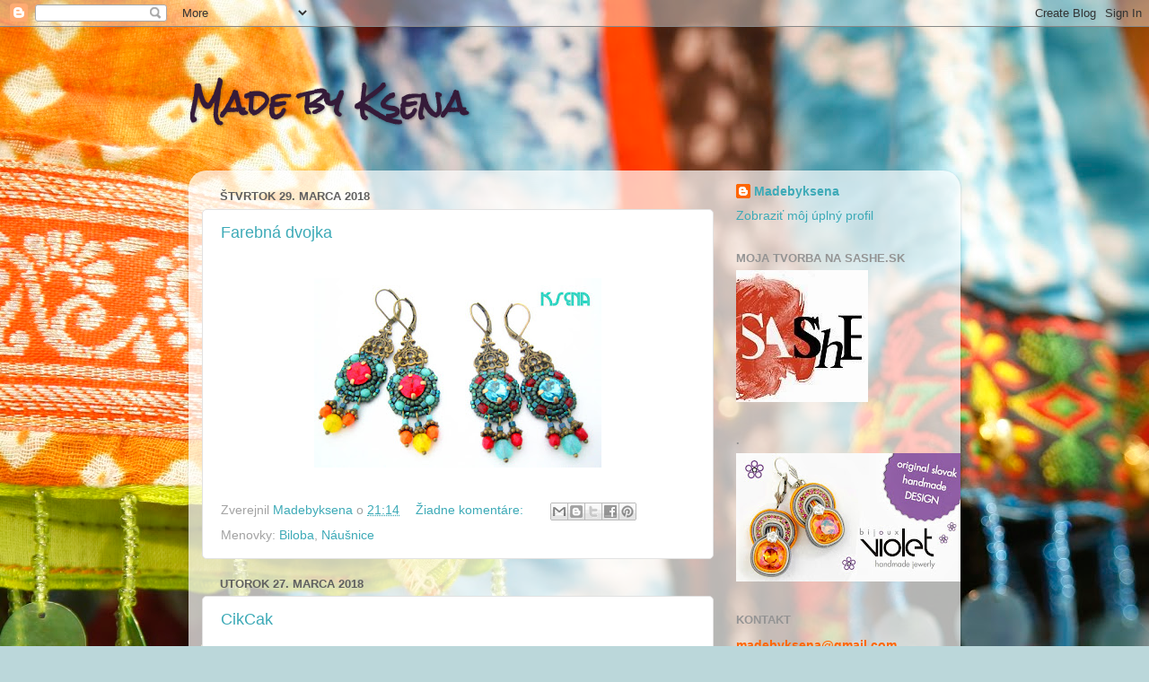

--- FILE ---
content_type: text/html; charset=UTF-8
request_url: https://madebyksena.blogspot.com/2018/03/
body_size: 18202
content:
<!DOCTYPE html>
<html class='v2' dir='ltr' lang='sk'>
<head>
<link href='https://www.blogger.com/static/v1/widgets/335934321-css_bundle_v2.css' rel='stylesheet' type='text/css'/>
<meta content='width=1100' name='viewport'/>
<meta content='text/html; charset=UTF-8' http-equiv='Content-Type'/>
<meta content='blogger' name='generator'/>
<link href='https://madebyksena.blogspot.com/favicon.ico' rel='icon' type='image/x-icon'/>
<link href='http://madebyksena.blogspot.com/2018/03/' rel='canonical'/>
<link rel="alternate" type="application/atom+xml" title="Made by Ksena - Atom" href="https://madebyksena.blogspot.com/feeds/posts/default" />
<link rel="alternate" type="application/rss+xml" title="Made by Ksena - RSS" href="https://madebyksena.blogspot.com/feeds/posts/default?alt=rss" />
<link rel="service.post" type="application/atom+xml" title="Made by Ksena - Atom" href="https://www.blogger.com/feeds/3893095393397609731/posts/default" />
<!--Can't find substitution for tag [blog.ieCssRetrofitLinks]-->
<meta content='http://madebyksena.blogspot.com/2018/03/' property='og:url'/>
<meta content='Made by Ksena' property='og:title'/>
<meta content='' property='og:description'/>
<title>Made by Ksena: marca 2018</title>
<style type='text/css'>@font-face{font-family:'Rock Salt';font-style:normal;font-weight:400;font-display:swap;src:url(//fonts.gstatic.com/s/rocksalt/v24/MwQ0bhv11fWD6QsAVOZrt0M6p7NGrQ.woff2)format('woff2');unicode-range:U+0000-00FF,U+0131,U+0152-0153,U+02BB-02BC,U+02C6,U+02DA,U+02DC,U+0304,U+0308,U+0329,U+2000-206F,U+20AC,U+2122,U+2191,U+2193,U+2212,U+2215,U+FEFF,U+FFFD;}</style>
<style id='page-skin-1' type='text/css'><!--
/*-----------------------------------------------
Blogger Template Style
Name:     Picture Window
Designer: Blogger
URL:      www.blogger.com
----------------------------------------------- */
/* Content
----------------------------------------------- */
body {
font: normal normal 15px 'Trebuchet MS', Trebuchet, sans-serif;
color: #606060;
background: #bbd7da url(//themes.googleusercontent.com/image?id=1hK-dX2fVPzP1A3m3yzQrt1u4GHBhbWr5upqqpYAzUqdkyzWFRVtTbSfN_VqgxcLmrsg9) no-repeat fixed top center /* Credit: tolgakolcak (http://www.istockphoto.com/googleimages.php?id=7208261&platform=blogger) */;
}
html body .region-inner {
min-width: 0;
max-width: 100%;
width: auto;
}
.content-outer {
font-size: 90%;
}
a:link {
text-decoration:none;
color: #3daab7;
}
a:visited {
text-decoration:none;
color: #75c7d1;
}
a:hover {
text-decoration:underline;
color: #47fbff;
}
.content-outer {
background: transparent none repeat scroll top left;
-moz-border-radius: 0;
-webkit-border-radius: 0;
-goog-ms-border-radius: 0;
border-radius: 0;
-moz-box-shadow: 0 0 0 rgba(0, 0, 0, .15);
-webkit-box-shadow: 0 0 0 rgba(0, 0, 0, .15);
-goog-ms-box-shadow: 0 0 0 rgba(0, 0, 0, .15);
box-shadow: 0 0 0 rgba(0, 0, 0, .15);
margin: 20px auto;
}
.content-inner {
padding: 0;
}
/* Header
----------------------------------------------- */
.header-outer {
background: rgba(91, 91, 91, 0) none repeat-x scroll top left;
_background-image: none;
color: #351b39;
-moz-border-radius: 0;
-webkit-border-radius: 0;
-goog-ms-border-radius: 0;
border-radius: 0;
}
.Header img, .Header #header-inner {
-moz-border-radius: 0;
-webkit-border-radius: 0;
-goog-ms-border-radius: 0;
border-radius: 0;
}
.header-inner .Header .titlewrapper,
.header-inner .Header .descriptionwrapper {
padding-left: 0;
padding-right: 0;
}
.Header h1 {
font: normal bold 36px Rock Salt;
text-shadow: 1px 1px 3px rgba(0, 0, 0, 0.3);
}
.Header h1 a {
color: #351b39;
}
.Header .description {
font-size: 130%;
}
/* Tabs
----------------------------------------------- */
.tabs-inner {
margin: .5em 20px 0;
padding: 0;
}
.tabs-inner .section {
margin: 0;
}
.tabs-inner .widget ul {
padding: 0;
background: rgba(91, 91, 91, 0) none repeat scroll bottom;
-moz-border-radius: 0;
-webkit-border-radius: 0;
-goog-ms-border-radius: 0;
border-radius: 0;
}
.tabs-inner .widget li {
border: none;
}
.tabs-inner .widget li a {
display: inline-block;
padding: .5em 1em;
margin-right: .25em;
color: #ffffff;
font: normal normal 15px Arial, Tahoma, Helvetica, FreeSans, sans-serif;
-moz-border-radius: 10px 10px 0 0;
-webkit-border-top-left-radius: 10px;
-webkit-border-top-right-radius: 10px;
-goog-ms-border-radius: 10px 10px 0 0;
border-radius: 10px 10px 0 0;
background: transparent url(https://resources.blogblog.com/blogblog/data/1kt/transparent/black50.png) repeat scroll top left;
border-right: 1px solid rgba(91, 91, 91, 0);
}
.tabs-inner .widget li:first-child a {
padding-left: 1.25em;
-moz-border-radius-topleft: 10px;
-moz-border-radius-bottomleft: 0;
-webkit-border-top-left-radius: 10px;
-webkit-border-bottom-left-radius: 0;
-goog-ms-border-top-left-radius: 10px;
-goog-ms-border-bottom-left-radius: 0;
border-top-left-radius: 10px;
border-bottom-left-radius: 0;
}
.tabs-inner .widget li.selected a,
.tabs-inner .widget li a:hover {
position: relative;
z-index: 1;
background: rgba(91, 91, 91, 0) url(https://resources.blogblog.com/blogblog/data/1kt/transparent/white80.png) repeat scroll bottom;
color: #336699;
-moz-box-shadow: 0 0 3px rgba(0, 0, 0, .15);
-webkit-box-shadow: 0 0 3px rgba(0, 0, 0, .15);
-goog-ms-box-shadow: 0 0 3px rgba(0, 0, 0, .15);
box-shadow: 0 0 3px rgba(0, 0, 0, .15);
}
/* Headings
----------------------------------------------- */
h2 {
font: bold normal 13px Arial, Tahoma, Helvetica, FreeSans, sans-serif;
text-transform: uppercase;
color: #949494;
margin: .5em 0;
}
/* Main
----------------------------------------------- */
.main-outer {
background: transparent url(https://resources.blogblog.com/blogblog/data/1kt/transparent/white80.png) repeat scroll top left;
-moz-border-radius: 20px 20px 0 0;
-webkit-border-top-left-radius: 20px;
-webkit-border-top-right-radius: 20px;
-webkit-border-bottom-left-radius: 0;
-webkit-border-bottom-right-radius: 0;
-goog-ms-border-radius: 20px 20px 0 0;
border-radius: 20px 20px 0 0;
-moz-box-shadow: 0 1px 3px rgba(0, 0, 0, .15);
-webkit-box-shadow: 0 1px 3px rgba(0, 0, 0, .15);
-goog-ms-box-shadow: 0 1px 3px rgba(0, 0, 0, .15);
box-shadow: 0 1px 3px rgba(0, 0, 0, .15);
}
.main-inner {
padding: 15px 20px 20px;
}
.main-inner .column-center-inner {
padding: 0 0;
}
.main-inner .column-left-inner {
padding-left: 0;
}
.main-inner .column-right-inner {
padding-right: 0;
}
/* Posts
----------------------------------------------- */
h3.post-title {
margin: 0;
font: normal normal 18px Arial, Tahoma, Helvetica, FreeSans, sans-serif;
}
.comments h4 {
margin: 1em 0 0;
font: normal normal 18px Arial, Tahoma, Helvetica, FreeSans, sans-serif;
}
.date-header span {
color: #606060;
}
.post-outer {
background-color: #ffffff;
border: solid 1px #e2e2e2;
-moz-border-radius: 5px;
-webkit-border-radius: 5px;
border-radius: 5px;
-goog-ms-border-radius: 5px;
padding: 15px 20px;
margin: 0 -20px 20px;
}
.post-body {
line-height: 1.4;
font-size: 110%;
position: relative;
}
.post-header {
margin: 0 0 1.5em;
color: #a3a3a3;
line-height: 1.6;
}
.post-footer {
margin: .5em 0 0;
color: #a3a3a3;
line-height: 1.6;
}
#blog-pager {
font-size: 140%
}
#comments .comment-author {
padding-top: 1.5em;
border-top: dashed 1px #ccc;
border-top: dashed 1px rgba(128, 128, 128, .5);
background-position: 0 1.5em;
}
#comments .comment-author:first-child {
padding-top: 0;
border-top: none;
}
.avatar-image-container {
margin: .2em 0 0;
}
/* Comments
----------------------------------------------- */
.comments .comments-content .icon.blog-author {
background-repeat: no-repeat;
background-image: url([data-uri]);
}
.comments .comments-content .loadmore a {
border-top: 1px solid #47fbff;
border-bottom: 1px solid #47fbff;
}
.comments .continue {
border-top: 2px solid #47fbff;
}
/* Widgets
----------------------------------------------- */
.widget ul, .widget #ArchiveList ul.flat {
padding: 0;
list-style: none;
}
.widget ul li, .widget #ArchiveList ul.flat li {
border-top: dashed 1px #ccc;
border-top: dashed 1px rgba(128, 128, 128, .5);
}
.widget ul li:first-child, .widget #ArchiveList ul.flat li:first-child {
border-top: none;
}
.widget .post-body ul {
list-style: disc;
}
.widget .post-body ul li {
border: none;
}
/* Footer
----------------------------------------------- */
.footer-outer {
color:#d2d2d2;
background: transparent url(https://resources.blogblog.com/blogblog/data/1kt/transparent/black50.png) repeat scroll top left;
-moz-border-radius: 0 0 20px 20px;
-webkit-border-top-left-radius: 0;
-webkit-border-top-right-radius: 0;
-webkit-border-bottom-left-radius: 20px;
-webkit-border-bottom-right-radius: 20px;
-goog-ms-border-radius: 0 0 20px 20px;
border-radius: 0 0 20px 20px;
-moz-box-shadow: 0 1px 3px rgba(0, 0, 0, .15);
-webkit-box-shadow: 0 1px 3px rgba(0, 0, 0, .15);
-goog-ms-box-shadow: 0 1px 3px rgba(0, 0, 0, .15);
box-shadow: 0 1px 3px rgba(0, 0, 0, .15);
}
.footer-inner {
padding: 10px 20px 20px;
}
.footer-outer a {
color: #a4efef;
}
.footer-outer a:visited {
color: #84dcef;
}
.footer-outer a:hover {
color: #47fbff;
}
.footer-outer .widget h2 {
color: #b2b2b2;
}
/* Mobile
----------------------------------------------- */
html body.mobile {
height: auto;
}
html body.mobile {
min-height: 480px;
background-size: 100% auto;
}
.mobile .body-fauxcolumn-outer {
background: transparent none repeat scroll top left;
}
html .mobile .mobile-date-outer, html .mobile .blog-pager {
border-bottom: none;
background: transparent url(https://resources.blogblog.com/blogblog/data/1kt/transparent/white80.png) repeat scroll top left;
margin-bottom: 10px;
}
.mobile .date-outer {
background: transparent url(https://resources.blogblog.com/blogblog/data/1kt/transparent/white80.png) repeat scroll top left;
}
.mobile .header-outer, .mobile .main-outer,
.mobile .post-outer, .mobile .footer-outer {
-moz-border-radius: 0;
-webkit-border-radius: 0;
-goog-ms-border-radius: 0;
border-radius: 0;
}
.mobile .content-outer,
.mobile .main-outer,
.mobile .post-outer {
background: inherit;
border: none;
}
.mobile .content-outer {
font-size: 100%;
}
.mobile-link-button {
background-color: #3daab7;
}
.mobile-link-button a:link, .mobile-link-button a:visited {
color: #ffffff;
}
.mobile-index-contents {
color: #606060;
}
.mobile .tabs-inner .PageList .widget-content {
background: rgba(91, 91, 91, 0) url(https://resources.blogblog.com/blogblog/data/1kt/transparent/white80.png) repeat scroll bottom;
color: #336699;
}
.mobile .tabs-inner .PageList .widget-content .pagelist-arrow {
border-left: 1px solid rgba(91, 91, 91, 0);
}

--></style>
<style id='template-skin-1' type='text/css'><!--
body {
min-width: 860px;
}
.content-outer, .content-fauxcolumn-outer, .region-inner {
min-width: 860px;
max-width: 860px;
_width: 860px;
}
.main-inner .columns {
padding-left: 0px;
padding-right: 260px;
}
.main-inner .fauxcolumn-center-outer {
left: 0px;
right: 260px;
/* IE6 does not respect left and right together */
_width: expression(this.parentNode.offsetWidth -
parseInt("0px") -
parseInt("260px") + 'px');
}
.main-inner .fauxcolumn-left-outer {
width: 0px;
}
.main-inner .fauxcolumn-right-outer {
width: 260px;
}
.main-inner .column-left-outer {
width: 0px;
right: 100%;
margin-left: -0px;
}
.main-inner .column-right-outer {
width: 260px;
margin-right: -260px;
}
#layout {
min-width: 0;
}
#layout .content-outer {
min-width: 0;
width: 800px;
}
#layout .region-inner {
min-width: 0;
width: auto;
}
body#layout div.add_widget {
padding: 8px;
}
body#layout div.add_widget a {
margin-left: 32px;
}
--></style>
<style>
    body {background-image:url(\/\/themes.googleusercontent.com\/image?id=1hK-dX2fVPzP1A3m3yzQrt1u4GHBhbWr5upqqpYAzUqdkyzWFRVtTbSfN_VqgxcLmrsg9);}
    
@media (max-width: 200px) { body {background-image:url(\/\/themes.googleusercontent.com\/image?id=1hK-dX2fVPzP1A3m3yzQrt1u4GHBhbWr5upqqpYAzUqdkyzWFRVtTbSfN_VqgxcLmrsg9&options=w200);}}
@media (max-width: 400px) and (min-width: 201px) { body {background-image:url(\/\/themes.googleusercontent.com\/image?id=1hK-dX2fVPzP1A3m3yzQrt1u4GHBhbWr5upqqpYAzUqdkyzWFRVtTbSfN_VqgxcLmrsg9&options=w400);}}
@media (max-width: 800px) and (min-width: 401px) { body {background-image:url(\/\/themes.googleusercontent.com\/image?id=1hK-dX2fVPzP1A3m3yzQrt1u4GHBhbWr5upqqpYAzUqdkyzWFRVtTbSfN_VqgxcLmrsg9&options=w800);}}
@media (max-width: 1200px) and (min-width: 801px) { body {background-image:url(\/\/themes.googleusercontent.com\/image?id=1hK-dX2fVPzP1A3m3yzQrt1u4GHBhbWr5upqqpYAzUqdkyzWFRVtTbSfN_VqgxcLmrsg9&options=w1200);}}
/* Last tag covers anything over one higher than the previous max-size cap. */
@media (min-width: 1201px) { body {background-image:url(\/\/themes.googleusercontent.com\/image?id=1hK-dX2fVPzP1A3m3yzQrt1u4GHBhbWr5upqqpYAzUqdkyzWFRVtTbSfN_VqgxcLmrsg9&options=w1600);}}
  </style>
<link href='https://www.blogger.com/dyn-css/authorization.css?targetBlogID=3893095393397609731&amp;zx=4522a243-4e05-4170-a486-d1b72e017f76' media='none' onload='if(media!=&#39;all&#39;)media=&#39;all&#39;' rel='stylesheet'/><noscript><link href='https://www.blogger.com/dyn-css/authorization.css?targetBlogID=3893095393397609731&amp;zx=4522a243-4e05-4170-a486-d1b72e017f76' rel='stylesheet'/></noscript>
<meta name='google-adsense-platform-account' content='ca-host-pub-1556223355139109'/>
<meta name='google-adsense-platform-domain' content='blogspot.com'/>

</head>
<body class='loading variant-open'>
<div class='navbar section' id='navbar' name='Navbar'><div class='widget Navbar' data-version='1' id='Navbar1'><script type="text/javascript">
    function setAttributeOnload(object, attribute, val) {
      if(window.addEventListener) {
        window.addEventListener('load',
          function(){ object[attribute] = val; }, false);
      } else {
        window.attachEvent('onload', function(){ object[attribute] = val; });
      }
    }
  </script>
<div id="navbar-iframe-container"></div>
<script type="text/javascript" src="https://apis.google.com/js/platform.js"></script>
<script type="text/javascript">
      gapi.load("gapi.iframes:gapi.iframes.style.bubble", function() {
        if (gapi.iframes && gapi.iframes.getContext) {
          gapi.iframes.getContext().openChild({
              url: 'https://www.blogger.com/navbar/3893095393397609731?origin\x3dhttps://madebyksena.blogspot.com',
              where: document.getElementById("navbar-iframe-container"),
              id: "navbar-iframe"
          });
        }
      });
    </script><script type="text/javascript">
(function() {
var script = document.createElement('script');
script.type = 'text/javascript';
script.src = '//pagead2.googlesyndication.com/pagead/js/google_top_exp.js';
var head = document.getElementsByTagName('head')[0];
if (head) {
head.appendChild(script);
}})();
</script>
</div></div>
<div class='body-fauxcolumns'>
<div class='fauxcolumn-outer body-fauxcolumn-outer'>
<div class='cap-top'>
<div class='cap-left'></div>
<div class='cap-right'></div>
</div>
<div class='fauxborder-left'>
<div class='fauxborder-right'></div>
<div class='fauxcolumn-inner'>
</div>
</div>
<div class='cap-bottom'>
<div class='cap-left'></div>
<div class='cap-right'></div>
</div>
</div>
</div>
<div class='content'>
<div class='content-fauxcolumns'>
<div class='fauxcolumn-outer content-fauxcolumn-outer'>
<div class='cap-top'>
<div class='cap-left'></div>
<div class='cap-right'></div>
</div>
<div class='fauxborder-left'>
<div class='fauxborder-right'></div>
<div class='fauxcolumn-inner'>
</div>
</div>
<div class='cap-bottom'>
<div class='cap-left'></div>
<div class='cap-right'></div>
</div>
</div>
</div>
<div class='content-outer'>
<div class='content-cap-top cap-top'>
<div class='cap-left'></div>
<div class='cap-right'></div>
</div>
<div class='fauxborder-left content-fauxborder-left'>
<div class='fauxborder-right content-fauxborder-right'></div>
<div class='content-inner'>
<header>
<div class='header-outer'>
<div class='header-cap-top cap-top'>
<div class='cap-left'></div>
<div class='cap-right'></div>
</div>
<div class='fauxborder-left header-fauxborder-left'>
<div class='fauxborder-right header-fauxborder-right'></div>
<div class='region-inner header-inner'>
<div class='header section' id='header' name='Hlavička'><div class='widget Header' data-version='1' id='Header1'>
<div id='header-inner'>
<div class='titlewrapper'>
<h1 class='title'>
<a href='https://madebyksena.blogspot.com/'>
Made by Ksena
</a>
</h1>
</div>
<div class='descriptionwrapper'>
<p class='description'><span>
</span></p>
</div>
</div>
</div></div>
</div>
</div>
<div class='header-cap-bottom cap-bottom'>
<div class='cap-left'></div>
<div class='cap-right'></div>
</div>
</div>
</header>
<div class='tabs-outer'>
<div class='tabs-cap-top cap-top'>
<div class='cap-left'></div>
<div class='cap-right'></div>
</div>
<div class='fauxborder-left tabs-fauxborder-left'>
<div class='fauxborder-right tabs-fauxborder-right'></div>
<div class='region-inner tabs-inner'>
<div class='tabs no-items section' id='crosscol' name='Deliaci stĺpec'></div>
<div class='tabs no-items section' id='crosscol-overflow' name='Cross-Column 2'></div>
</div>
</div>
<div class='tabs-cap-bottom cap-bottom'>
<div class='cap-left'></div>
<div class='cap-right'></div>
</div>
</div>
<div class='main-outer'>
<div class='main-cap-top cap-top'>
<div class='cap-left'></div>
<div class='cap-right'></div>
</div>
<div class='fauxborder-left main-fauxborder-left'>
<div class='fauxborder-right main-fauxborder-right'></div>
<div class='region-inner main-inner'>
<div class='columns fauxcolumns'>
<div class='fauxcolumn-outer fauxcolumn-center-outer'>
<div class='cap-top'>
<div class='cap-left'></div>
<div class='cap-right'></div>
</div>
<div class='fauxborder-left'>
<div class='fauxborder-right'></div>
<div class='fauxcolumn-inner'>
</div>
</div>
<div class='cap-bottom'>
<div class='cap-left'></div>
<div class='cap-right'></div>
</div>
</div>
<div class='fauxcolumn-outer fauxcolumn-left-outer'>
<div class='cap-top'>
<div class='cap-left'></div>
<div class='cap-right'></div>
</div>
<div class='fauxborder-left'>
<div class='fauxborder-right'></div>
<div class='fauxcolumn-inner'>
</div>
</div>
<div class='cap-bottom'>
<div class='cap-left'></div>
<div class='cap-right'></div>
</div>
</div>
<div class='fauxcolumn-outer fauxcolumn-right-outer'>
<div class='cap-top'>
<div class='cap-left'></div>
<div class='cap-right'></div>
</div>
<div class='fauxborder-left'>
<div class='fauxborder-right'></div>
<div class='fauxcolumn-inner'>
</div>
</div>
<div class='cap-bottom'>
<div class='cap-left'></div>
<div class='cap-right'></div>
</div>
</div>
<!-- corrects IE6 width calculation -->
<div class='columns-inner'>
<div class='column-center-outer'>
<div class='column-center-inner'>
<div class='main section' id='main' name='Hlavné'><div class='widget Blog' data-version='1' id='Blog1'>
<div class='blog-posts hfeed'>

          <div class="date-outer">
        
<h2 class='date-header'><span>štvrtok 29. marca 2018</span></h2>

          <div class="date-posts">
        
<div class='post-outer'>
<div class='post hentry uncustomized-post-template' itemprop='blogPost' itemscope='itemscope' itemtype='http://schema.org/BlogPosting'>
<meta content='https://blogger.googleusercontent.com/img/b/R29vZ2xl/AVvXsEjUPsxYK_EW1P3pIEOP5Qj35Eek234GKIviIqqPRmiTMA1Nt0b3bz7hy7X_F0vwRUflAU_d2sazHshJpobP-KAJ7NQKspaFcMKR-guaZC6cR4UFv6eGmmHX6aoZH4jzrYIQcsJbjKfkoQ/s320/IMG_0070.JPG' itemprop='image_url'/>
<meta content='3893095393397609731' itemprop='blogId'/>
<meta content='8517791605699209700' itemprop='postId'/>
<a name='8517791605699209700'></a>
<h3 class='post-title entry-title' itemprop='name'>
<a href='https://madebyksena.blogspot.com/2018/03/farebna-dvojka.html'>Farebná dvojka</a>
</h3>
<div class='post-header'>
<div class='post-header-line-1'></div>
</div>
<div class='post-body entry-content' id='post-body-8517791605699209700' itemprop='description articleBody'>
<br />
<div class="separator" style="clear: both; text-align: center;">
<a href="https://blogger.googleusercontent.com/img/b/R29vZ2xl/AVvXsEjUPsxYK_EW1P3pIEOP5Qj35Eek234GKIviIqqPRmiTMA1Nt0b3bz7hy7X_F0vwRUflAU_d2sazHshJpobP-KAJ7NQKspaFcMKR-guaZC6cR4UFv6eGmmHX6aoZH4jzrYIQcsJbjKfkoQ/s1600/IMG_0070.JPG" imageanchor="1" style="margin-left: 1em; margin-right: 1em;"><img border="0" data-original-height="1007" data-original-width="1524" height="211" src="https://blogger.googleusercontent.com/img/b/R29vZ2xl/AVvXsEjUPsxYK_EW1P3pIEOP5Qj35Eek234GKIviIqqPRmiTMA1Nt0b3bz7hy7X_F0vwRUflAU_d2sazHshJpobP-KAJ7NQKspaFcMKR-guaZC6cR4UFv6eGmmHX6aoZH4jzrYIQcsJbjKfkoQ/s320/IMG_0070.JPG" width="320" /></a></div>
<br />
<div style='clear: both;'></div>
</div>
<div class='post-footer'>
<div class='post-footer-line post-footer-line-1'>
<span class='post-author vcard'>
Zverejnil
<span class='fn' itemprop='author' itemscope='itemscope' itemtype='http://schema.org/Person'>
<meta content='https://www.blogger.com/profile/03547797592353030746' itemprop='url'/>
<a class='g-profile' href='https://www.blogger.com/profile/03547797592353030746' rel='author' title='author profile'>
<span itemprop='name'>Madebyksena</span>
</a>
</span>
</span>
<span class='post-timestamp'>
o
<meta content='http://madebyksena.blogspot.com/2018/03/farebna-dvojka.html' itemprop='url'/>
<a class='timestamp-link' href='https://madebyksena.blogspot.com/2018/03/farebna-dvojka.html' rel='bookmark' title='permanent link'><abbr class='published' itemprop='datePublished' title='2018-03-29T21:14:00+02:00'>21:14</abbr></a>
</span>
<span class='post-comment-link'>
<a class='comment-link' href='https://madebyksena.blogspot.com/2018/03/farebna-dvojka.html#comment-form' onclick=''>
Žiadne komentáre:
  </a>
</span>
<span class='post-icons'>
<span class='item-control blog-admin pid-1713174881'>
<a href='https://www.blogger.com/post-edit.g?blogID=3893095393397609731&postID=8517791605699209700&from=pencil' title='Upraviť príspevok'>
<img alt='' class='icon-action' height='18' src='https://resources.blogblog.com/img/icon18_edit_allbkg.gif' width='18'/>
</a>
</span>
</span>
<div class='post-share-buttons goog-inline-block'>
<a class='goog-inline-block share-button sb-email' href='https://www.blogger.com/share-post.g?blogID=3893095393397609731&postID=8517791605699209700&target=email' target='_blank' title='Odoslať e-mailom'><span class='share-button-link-text'>Odoslať e-mailom</span></a><a class='goog-inline-block share-button sb-blog' href='https://www.blogger.com/share-post.g?blogID=3893095393397609731&postID=8517791605699209700&target=blog' onclick='window.open(this.href, "_blank", "height=270,width=475"); return false;' target='_blank' title='Blogovať!'><span class='share-button-link-text'>Blogovať!</span></a><a class='goog-inline-block share-button sb-twitter' href='https://www.blogger.com/share-post.g?blogID=3893095393397609731&postID=8517791605699209700&target=twitter' target='_blank' title='Zdieľať v sociálnej sieti X'><span class='share-button-link-text'>Zdieľať v&#160;sociálnej sieti X</span></a><a class='goog-inline-block share-button sb-facebook' href='https://www.blogger.com/share-post.g?blogID=3893095393397609731&postID=8517791605699209700&target=facebook' onclick='window.open(this.href, "_blank", "height=430,width=640"); return false;' target='_blank' title='Zdieľať v službe Facebook'><span class='share-button-link-text'>Zdieľať v službe Facebook</span></a><a class='goog-inline-block share-button sb-pinterest' href='https://www.blogger.com/share-post.g?blogID=3893095393397609731&postID=8517791605699209700&target=pinterest' target='_blank' title='Zdieľať v službe Pinterest'><span class='share-button-link-text'>Zdieľať v službe Pinterest</span></a>
</div>
</div>
<div class='post-footer-line post-footer-line-2'>
<span class='post-labels'>
Menovky:
<a href='https://madebyksena.blogspot.com/search/label/Biloba' rel='tag'>Biloba</a>,
<a href='https://madebyksena.blogspot.com/search/label/N%C3%A1u%C5%A1nice' rel='tag'>Náušnice</a>
</span>
</div>
<div class='post-footer-line post-footer-line-3'>
<span class='post-location'>
</span>
</div>
</div>
</div>
</div>

          </div></div>
        

          <div class="date-outer">
        
<h2 class='date-header'><span>utorok 27. marca 2018</span></h2>

          <div class="date-posts">
        
<div class='post-outer'>
<div class='post hentry uncustomized-post-template' itemprop='blogPost' itemscope='itemscope' itemtype='http://schema.org/BlogPosting'>
<meta content='https://blogger.googleusercontent.com/img/b/R29vZ2xl/AVvXsEg-1_70fRmHV7UHqu1N0QQKP6ZdoHANs6hUgSWViY1Mn0RT-ePNMW7bfzkmBCgeLtXgakcMBX5jjZzKjrsPyGs3IrzbCleQsmnX_4Y8CGr0ghNyDslIbUr_sR4Khab4sf5dpsGJ7YrbZA/s320/IMG_0059.JPG' itemprop='image_url'/>
<meta content='3893095393397609731' itemprop='blogId'/>
<meta content='937898023714667498' itemprop='postId'/>
<a name='937898023714667498'></a>
<h3 class='post-title entry-title' itemprop='name'>
<a href='https://madebyksena.blogspot.com/2018/03/cikcak.html'>CikCak</a>
</h3>
<div class='post-header'>
<div class='post-header-line-1'></div>
</div>
<div class='post-body entry-content' id='post-body-937898023714667498' itemprop='description articleBody'>
<div style="text-align: justify;">
<span style="font-family: Helvetica Neue, Arial, Helvetica, sans-serif;">A opäť jednoduchý peyote. Ale na ruke vyzerá celkom dobre :-).</span></div>
<div class="separator" style="clear: both; text-align: center;">
<br /></div>
<div class="separator" style="clear: both; text-align: center;">
<a href="https://blogger.googleusercontent.com/img/b/R29vZ2xl/AVvXsEg-1_70fRmHV7UHqu1N0QQKP6ZdoHANs6hUgSWViY1Mn0RT-ePNMW7bfzkmBCgeLtXgakcMBX5jjZzKjrsPyGs3IrzbCleQsmnX_4Y8CGr0ghNyDslIbUr_sR4Khab4sf5dpsGJ7YrbZA/s1600/IMG_0059.JPG" imageanchor="1" style="margin-left: 1em; margin-right: 1em;"><img border="0" data-original-height="1007" data-original-width="1553" height="206" src="https://blogger.googleusercontent.com/img/b/R29vZ2xl/AVvXsEg-1_70fRmHV7UHqu1N0QQKP6ZdoHANs6hUgSWViY1Mn0RT-ePNMW7bfzkmBCgeLtXgakcMBX5jjZzKjrsPyGs3IrzbCleQsmnX_4Y8CGr0ghNyDslIbUr_sR4Khab4sf5dpsGJ7YrbZA/s320/IMG_0059.JPG" width="320" /></a></div>
<br />
<div style='clear: both;'></div>
</div>
<div class='post-footer'>
<div class='post-footer-line post-footer-line-1'>
<span class='post-author vcard'>
Zverejnil
<span class='fn' itemprop='author' itemscope='itemscope' itemtype='http://schema.org/Person'>
<meta content='https://www.blogger.com/profile/03547797592353030746' itemprop='url'/>
<a class='g-profile' href='https://www.blogger.com/profile/03547797592353030746' rel='author' title='author profile'>
<span itemprop='name'>Madebyksena</span>
</a>
</span>
</span>
<span class='post-timestamp'>
o
<meta content='http://madebyksena.blogspot.com/2018/03/cikcak.html' itemprop='url'/>
<a class='timestamp-link' href='https://madebyksena.blogspot.com/2018/03/cikcak.html' rel='bookmark' title='permanent link'><abbr class='published' itemprop='datePublished' title='2018-03-27T22:54:00+02:00'>22:54</abbr></a>
</span>
<span class='post-comment-link'>
<a class='comment-link' href='https://madebyksena.blogspot.com/2018/03/cikcak.html#comment-form' onclick=''>
Žiadne komentáre:
  </a>
</span>
<span class='post-icons'>
<span class='item-control blog-admin pid-1713174881'>
<a href='https://www.blogger.com/post-edit.g?blogID=3893095393397609731&postID=937898023714667498&from=pencil' title='Upraviť príspevok'>
<img alt='' class='icon-action' height='18' src='https://resources.blogblog.com/img/icon18_edit_allbkg.gif' width='18'/>
</a>
</span>
</span>
<div class='post-share-buttons goog-inline-block'>
<a class='goog-inline-block share-button sb-email' href='https://www.blogger.com/share-post.g?blogID=3893095393397609731&postID=937898023714667498&target=email' target='_blank' title='Odoslať e-mailom'><span class='share-button-link-text'>Odoslať e-mailom</span></a><a class='goog-inline-block share-button sb-blog' href='https://www.blogger.com/share-post.g?blogID=3893095393397609731&postID=937898023714667498&target=blog' onclick='window.open(this.href, "_blank", "height=270,width=475"); return false;' target='_blank' title='Blogovať!'><span class='share-button-link-text'>Blogovať!</span></a><a class='goog-inline-block share-button sb-twitter' href='https://www.blogger.com/share-post.g?blogID=3893095393397609731&postID=937898023714667498&target=twitter' target='_blank' title='Zdieľať v sociálnej sieti X'><span class='share-button-link-text'>Zdieľať v&#160;sociálnej sieti X</span></a><a class='goog-inline-block share-button sb-facebook' href='https://www.blogger.com/share-post.g?blogID=3893095393397609731&postID=937898023714667498&target=facebook' onclick='window.open(this.href, "_blank", "height=430,width=640"); return false;' target='_blank' title='Zdieľať v službe Facebook'><span class='share-button-link-text'>Zdieľať v službe Facebook</span></a><a class='goog-inline-block share-button sb-pinterest' href='https://www.blogger.com/share-post.g?blogID=3893095393397609731&postID=937898023714667498&target=pinterest' target='_blank' title='Zdieľať v službe Pinterest'><span class='share-button-link-text'>Zdieľať v službe Pinterest</span></a>
</div>
</div>
<div class='post-footer-line post-footer-line-2'>
<span class='post-labels'>
Menovky:
<a href='https://madebyksena.blogspot.com/search/label/N%C3%A1ramky' rel='tag'>Náramky</a>
</span>
</div>
<div class='post-footer-line post-footer-line-3'>
<span class='post-location'>
</span>
</div>
</div>
</div>
</div>

          </div></div>
        

          <div class="date-outer">
        
<h2 class='date-header'><span>pondelok 26. marca 2018</span></h2>

          <div class="date-posts">
        
<div class='post-outer'>
<div class='post hentry uncustomized-post-template' itemprop='blogPost' itemscope='itemscope' itemtype='http://schema.org/BlogPosting'>
<meta content='https://blogger.googleusercontent.com/img/b/R29vZ2xl/AVvXsEiBAxUfzjMpNFDi62Louv0Je2rLv7UA3Lxjlm1vQVVeFNwGBNTYlkQ-AXS6t_bpARW8mrasBY3suCzDEW4pmozpbdC9KoMNZOOQPIHJ_aL19aGfTxQDYZoQoI59lXbJLySAgWn7pG4MNw/s320/IMG_0050.JPG' itemprop='image_url'/>
<meta content='3893095393397609731' itemprop='blogId'/>
<meta content='1563273451879377349' itemprop='postId'/>
<a name='1563273451879377349'></a>
<h3 class='post-title entry-title' itemprop='name'>
<a href='https://madebyksena.blogspot.com/2018/03/6-mm-chatony.html'>6 mm chatony</a>
</h3>
<div class='post-header'>
<div class='post-header-line-1'></div>
</div>
<div class='post-body entry-content' id='post-body-1563273451879377349' itemprop='description articleBody'>
<div style="text-align: justify;">
<span style="font-family: Helvetica Neue, Arial, Helvetica, sans-serif;">Mám rada tieto malinké chatonky. Vždy, keď objednávam kovové základy, prihodím si ich zopár do košíka. Tentokrát boli dokonca v zľave spolu s 6 mm kovovými základmi. Nedalo sa odolať. A aby mi nebolo ľúto, zavítala som aj na fler.cz a objednala som nejaké kovové filigrány. Ale mám pocit, že som objednala málo. Rozhodne pri najbližšej príležitosti ešte doobjednám tieto malinké štvorčeky. Malé bilobové komponenty na nich vyzerajú naozaj dobre.</span></div>
<div class="separator" style="clear: both; text-align: center;">
<a href="https://blogger.googleusercontent.com/img/b/R29vZ2xl/AVvXsEiBAxUfzjMpNFDi62Louv0Je2rLv7UA3Lxjlm1vQVVeFNwGBNTYlkQ-AXS6t_bpARW8mrasBY3suCzDEW4pmozpbdC9KoMNZOOQPIHJ_aL19aGfTxQDYZoQoI59lXbJLySAgWn7pG4MNw/s1600/IMG_0050.JPG" imageanchor="1" style="margin-left: 1em; margin-right: 1em;"><img border="0" data-original-height="1200" data-original-width="1600" height="240" src="https://blogger.googleusercontent.com/img/b/R29vZ2xl/AVvXsEiBAxUfzjMpNFDi62Louv0Je2rLv7UA3Lxjlm1vQVVeFNwGBNTYlkQ-AXS6t_bpARW8mrasBY3suCzDEW4pmozpbdC9KoMNZOOQPIHJ_aL19aGfTxQDYZoQoI59lXbJLySAgWn7pG4MNw/s320/IMG_0050.JPG" width="320" /></a></div>
<br />
<div style='clear: both;'></div>
</div>
<div class='post-footer'>
<div class='post-footer-line post-footer-line-1'>
<span class='post-author vcard'>
Zverejnil
<span class='fn' itemprop='author' itemscope='itemscope' itemtype='http://schema.org/Person'>
<meta content='https://www.blogger.com/profile/03547797592353030746' itemprop='url'/>
<a class='g-profile' href='https://www.blogger.com/profile/03547797592353030746' rel='author' title='author profile'>
<span itemprop='name'>Madebyksena</span>
</a>
</span>
</span>
<span class='post-timestamp'>
o
<meta content='http://madebyksena.blogspot.com/2018/03/6-mm-chatony.html' itemprop='url'/>
<a class='timestamp-link' href='https://madebyksena.blogspot.com/2018/03/6-mm-chatony.html' rel='bookmark' title='permanent link'><abbr class='published' itemprop='datePublished' title='2018-03-26T21:12:00+02:00'>21:12</abbr></a>
</span>
<span class='post-comment-link'>
<a class='comment-link' href='https://madebyksena.blogspot.com/2018/03/6-mm-chatony.html#comment-form' onclick=''>
Žiadne komentáre:
  </a>
</span>
<span class='post-icons'>
<span class='item-control blog-admin pid-1713174881'>
<a href='https://www.blogger.com/post-edit.g?blogID=3893095393397609731&postID=1563273451879377349&from=pencil' title='Upraviť príspevok'>
<img alt='' class='icon-action' height='18' src='https://resources.blogblog.com/img/icon18_edit_allbkg.gif' width='18'/>
</a>
</span>
</span>
<div class='post-share-buttons goog-inline-block'>
<a class='goog-inline-block share-button sb-email' href='https://www.blogger.com/share-post.g?blogID=3893095393397609731&postID=1563273451879377349&target=email' target='_blank' title='Odoslať e-mailom'><span class='share-button-link-text'>Odoslať e-mailom</span></a><a class='goog-inline-block share-button sb-blog' href='https://www.blogger.com/share-post.g?blogID=3893095393397609731&postID=1563273451879377349&target=blog' onclick='window.open(this.href, "_blank", "height=270,width=475"); return false;' target='_blank' title='Blogovať!'><span class='share-button-link-text'>Blogovať!</span></a><a class='goog-inline-block share-button sb-twitter' href='https://www.blogger.com/share-post.g?blogID=3893095393397609731&postID=1563273451879377349&target=twitter' target='_blank' title='Zdieľať v sociálnej sieti X'><span class='share-button-link-text'>Zdieľať v&#160;sociálnej sieti X</span></a><a class='goog-inline-block share-button sb-facebook' href='https://www.blogger.com/share-post.g?blogID=3893095393397609731&postID=1563273451879377349&target=facebook' onclick='window.open(this.href, "_blank", "height=430,width=640"); return false;' target='_blank' title='Zdieľať v službe Facebook'><span class='share-button-link-text'>Zdieľať v službe Facebook</span></a><a class='goog-inline-block share-button sb-pinterest' href='https://www.blogger.com/share-post.g?blogID=3893095393397609731&postID=1563273451879377349&target=pinterest' target='_blank' title='Zdieľať v službe Pinterest'><span class='share-button-link-text'>Zdieľať v službe Pinterest</span></a>
</div>
</div>
<div class='post-footer-line post-footer-line-2'>
<span class='post-labels'>
Menovky:
<a href='https://madebyksena.blogspot.com/search/label/Biloba' rel='tag'>Biloba</a>,
<a href='https://madebyksena.blogspot.com/search/label/N%C3%A1u%C5%A1nice' rel='tag'>Náušnice</a>
</span>
</div>
<div class='post-footer-line post-footer-line-3'>
<span class='post-location'>
</span>
</div>
</div>
</div>
</div>

          </div></div>
        

          <div class="date-outer">
        
<h2 class='date-header'><span>štvrtok 22. marca 2018</span></h2>

          <div class="date-posts">
        
<div class='post-outer'>
<div class='post hentry uncustomized-post-template' itemprop='blogPost' itemscope='itemscope' itemtype='http://schema.org/BlogPosting'>
<meta content='https://blogger.googleusercontent.com/img/b/R29vZ2xl/AVvXsEiOcS4weG_tAw7OxFDhgC38yeLT0ev1lPyaJqj_CKHe1jXQmC8DnFO1hDMBCFswC2KlMeU-tJL4hW4OMg2Zo7WXrm-8LKC-66rL42yewEUK97Xf8h8YZ42ppDKnHiTKZexV-iPWqyCM7A/s320/IMG_0052.JPG' itemprop='image_url'/>
<meta content='3893095393397609731' itemprop='blogId'/>
<meta content='175357004759050438' itemprop='postId'/>
<a name='175357004759050438'></a>
<h3 class='post-title entry-title' itemprop='name'>
<a href='https://madebyksena.blogspot.com/2018/03/minam-zasoby-treasures-delica.html'>Míňam zásoby Treasures a Delica</a>
</h3>
<div class='post-header'>
<div class='post-header-line-1'></div>
</div>
<div class='post-body entry-content' id='post-body-175357004759050438' itemprop='description articleBody'>
<div style="text-align: justify;">
<span style="font-family: Helvetica Neue, Arial, Helvetica, sans-serif;">Chystám nové veci. Pri pohľade na moju plnú krabicu s korálkami som si povedala, že musím skúsiť aj niečo iné a minúť odtiene, ktoré mi tu len tak stoja a nie a nie ich nikde použiť. Tak som začala s peyote-om a poctivo šijem a míňam. Musela som k tomu dokúpiť aj nejaké nové odtiene, hihi. Tak dúfam, že na konci miniem viac, ako mi pribudlo.</span></div>
<div class="separator" style="clear: both; text-align: center;">
<a href="https://blogger.googleusercontent.com/img/b/R29vZ2xl/AVvXsEiOcS4weG_tAw7OxFDhgC38yeLT0ev1lPyaJqj_CKHe1jXQmC8DnFO1hDMBCFswC2KlMeU-tJL4hW4OMg2Zo7WXrm-8LKC-66rL42yewEUK97Xf8h8YZ42ppDKnHiTKZexV-iPWqyCM7A/s1600/IMG_0052.JPG" imageanchor="1" style="margin-left: 1em; margin-right: 1em;"><img border="0" data-original-height="1200" data-original-width="1600" height="240" src="https://blogger.googleusercontent.com/img/b/R29vZ2xl/AVvXsEiOcS4weG_tAw7OxFDhgC38yeLT0ev1lPyaJqj_CKHe1jXQmC8DnFO1hDMBCFswC2KlMeU-tJL4hW4OMg2Zo7WXrm-8LKC-66rL42yewEUK97Xf8h8YZ42ppDKnHiTKZexV-iPWqyCM7A/s320/IMG_0052.JPG" width="320" /></a></div>
<br />
<div style='clear: both;'></div>
</div>
<div class='post-footer'>
<div class='post-footer-line post-footer-line-1'>
<span class='post-author vcard'>
Zverejnil
<span class='fn' itemprop='author' itemscope='itemscope' itemtype='http://schema.org/Person'>
<meta content='https://www.blogger.com/profile/03547797592353030746' itemprop='url'/>
<a class='g-profile' href='https://www.blogger.com/profile/03547797592353030746' rel='author' title='author profile'>
<span itemprop='name'>Madebyksena</span>
</a>
</span>
</span>
<span class='post-timestamp'>
o
<meta content='http://madebyksena.blogspot.com/2018/03/minam-zasoby-treasures-delica.html' itemprop='url'/>
<a class='timestamp-link' href='https://madebyksena.blogspot.com/2018/03/minam-zasoby-treasures-delica.html' rel='bookmark' title='permanent link'><abbr class='published' itemprop='datePublished' title='2018-03-22T22:01:00+01:00'>22:01</abbr></a>
</span>
<span class='post-comment-link'>
<a class='comment-link' href='https://madebyksena.blogspot.com/2018/03/minam-zasoby-treasures-delica.html#comment-form' onclick=''>
Žiadne komentáre:
  </a>
</span>
<span class='post-icons'>
<span class='item-control blog-admin pid-1713174881'>
<a href='https://www.blogger.com/post-edit.g?blogID=3893095393397609731&postID=175357004759050438&from=pencil' title='Upraviť príspevok'>
<img alt='' class='icon-action' height='18' src='https://resources.blogblog.com/img/icon18_edit_allbkg.gif' width='18'/>
</a>
</span>
</span>
<div class='post-share-buttons goog-inline-block'>
<a class='goog-inline-block share-button sb-email' href='https://www.blogger.com/share-post.g?blogID=3893095393397609731&postID=175357004759050438&target=email' target='_blank' title='Odoslať e-mailom'><span class='share-button-link-text'>Odoslať e-mailom</span></a><a class='goog-inline-block share-button sb-blog' href='https://www.blogger.com/share-post.g?blogID=3893095393397609731&postID=175357004759050438&target=blog' onclick='window.open(this.href, "_blank", "height=270,width=475"); return false;' target='_blank' title='Blogovať!'><span class='share-button-link-text'>Blogovať!</span></a><a class='goog-inline-block share-button sb-twitter' href='https://www.blogger.com/share-post.g?blogID=3893095393397609731&postID=175357004759050438&target=twitter' target='_blank' title='Zdieľať v sociálnej sieti X'><span class='share-button-link-text'>Zdieľať v&#160;sociálnej sieti X</span></a><a class='goog-inline-block share-button sb-facebook' href='https://www.blogger.com/share-post.g?blogID=3893095393397609731&postID=175357004759050438&target=facebook' onclick='window.open(this.href, "_blank", "height=430,width=640"); return false;' target='_blank' title='Zdieľať v službe Facebook'><span class='share-button-link-text'>Zdieľať v službe Facebook</span></a><a class='goog-inline-block share-button sb-pinterest' href='https://www.blogger.com/share-post.g?blogID=3893095393397609731&postID=175357004759050438&target=pinterest' target='_blank' title='Zdieľať v službe Pinterest'><span class='share-button-link-text'>Zdieľať v službe Pinterest</span></a>
</div>
</div>
<div class='post-footer-line post-footer-line-2'>
<span class='post-labels'>
Menovky:
<a href='https://madebyksena.blogspot.com/search/label/N%C3%A1ramky' rel='tag'>Náramky</a>
</span>
</div>
<div class='post-footer-line post-footer-line-3'>
<span class='post-location'>
</span>
</div>
</div>
</div>
</div>
<div class='post-outer'>
<div class='post hentry uncustomized-post-template' itemprop='blogPost' itemscope='itemscope' itemtype='http://schema.org/BlogPosting'>
<meta content='https://blogger.googleusercontent.com/img/b/R29vZ2xl/AVvXsEi8pTkR1xV4-mqlZOIyH0aOkf3_nagpGhGu0muLs41X8yzOTmfkexNBGKg8nZKNmoG-Z0I3VUXW6eEGWIIP6pQdIf0vIUsQK8Ku1bq9TyXtTuF_fDcholswv__rNYcpC8tXTzpiX0Uelg/s320/IMG_0063.JPG' itemprop='image_url'/>
<meta content='3893095393397609731' itemprop='blogId'/>
<meta content='8934732670584230074' itemprop='postId'/>
<a name='8934732670584230074'></a>
<h3 class='post-title entry-title' itemprop='name'>
<a href='https://madebyksena.blogspot.com/2018/03/trochu-z-ineho-sudka.html'>Trochu z iného súdka</a>
</h3>
<div class='post-header'>
<div class='post-header-line-1'></div>
</div>
<div class='post-body entry-content' id='post-body-8934732670584230074' itemprop='description articleBody'>
<div style="text-align: justify;">
<span style="font-family: &quot;helvetica neue&quot; , &quot;arial&quot; , &quot;helvetica&quot; , sans-serif;">Kto má dcéru, tomu sa asi podobne ako mne doma povaľujú čelenky, gumičky, štipčeky a pod. Keďže mi to už pekne liezlo na nervy, hľadala som na nete nejaký zlepšovák na ich skladovanie. A našla som tento link:&nbsp;</span></div>
<div style="text-align: justify;">
<span style="font-family: &quot;helvetica neue&quot; , &quot;arial&quot; , &quot;helvetica&quot; , sans-serif;">http://gailmade.blogspot.sk/2012/12/bands-away-tidy-up-those-headbands.html.</span></div>
<div style="text-align: justify;">
<span style="font-family: &quot;helvetica neue&quot; , &quot;arial&quot; , &quot;helvetica&quot; , sans-serif;">Aj s obrázkom, aj s návodom a aj so strihom na kapsičky. Jediné, čo bolo treba urobiť, bolo kúpiť látku a pustiť sa do toho.</span></div>
<div style="text-align: justify;">
<span style="font-family: &quot;helvetica neue&quot; , &quot;arial&quot; , &quot;helvetica&quot; , sans-serif;">Dcéra si tam toho narvala asi priveľa, ale neva, aspoň je to všetko na jednom mieste.</span></div>
<br />
<div class="separator" style="clear: both; text-align: center;">
<a href="https://blogger.googleusercontent.com/img/b/R29vZ2xl/AVvXsEi8pTkR1xV4-mqlZOIyH0aOkf3_nagpGhGu0muLs41X8yzOTmfkexNBGKg8nZKNmoG-Z0I3VUXW6eEGWIIP6pQdIf0vIUsQK8Ku1bq9TyXtTuF_fDcholswv__rNYcpC8tXTzpiX0Uelg/s1600/IMG_0063.JPG" imageanchor="1" style="margin-left: 1em; margin-right: 1em;"><img border="0" data-original-height="1578" data-original-width="754" height="320" src="https://blogger.googleusercontent.com/img/b/R29vZ2xl/AVvXsEi8pTkR1xV4-mqlZOIyH0aOkf3_nagpGhGu0muLs41X8yzOTmfkexNBGKg8nZKNmoG-Z0I3VUXW6eEGWIIP6pQdIf0vIUsQK8Ku1bq9TyXtTuF_fDcholswv__rNYcpC8tXTzpiX0Uelg/s320/IMG_0063.JPG" width="152" /></a></div>
<br />
<div style='clear: both;'></div>
</div>
<div class='post-footer'>
<div class='post-footer-line post-footer-line-1'>
<span class='post-author vcard'>
Zverejnil
<span class='fn' itemprop='author' itemscope='itemscope' itemtype='http://schema.org/Person'>
<meta content='https://www.blogger.com/profile/03547797592353030746' itemprop='url'/>
<a class='g-profile' href='https://www.blogger.com/profile/03547797592353030746' rel='author' title='author profile'>
<span itemprop='name'>Madebyksena</span>
</a>
</span>
</span>
<span class='post-timestamp'>
o
<meta content='http://madebyksena.blogspot.com/2018/03/trochu-z-ineho-sudka.html' itemprop='url'/>
<a class='timestamp-link' href='https://madebyksena.blogspot.com/2018/03/trochu-z-ineho-sudka.html' rel='bookmark' title='permanent link'><abbr class='published' itemprop='datePublished' title='2018-03-22T20:32:00+01:00'>20:32</abbr></a>
</span>
<span class='post-comment-link'>
<a class='comment-link' href='https://madebyksena.blogspot.com/2018/03/trochu-z-ineho-sudka.html#comment-form' onclick=''>
Žiadne komentáre:
  </a>
</span>
<span class='post-icons'>
<span class='item-control blog-admin pid-1713174881'>
<a href='https://www.blogger.com/post-edit.g?blogID=3893095393397609731&postID=8934732670584230074&from=pencil' title='Upraviť príspevok'>
<img alt='' class='icon-action' height='18' src='https://resources.blogblog.com/img/icon18_edit_allbkg.gif' width='18'/>
</a>
</span>
</span>
<div class='post-share-buttons goog-inline-block'>
<a class='goog-inline-block share-button sb-email' href='https://www.blogger.com/share-post.g?blogID=3893095393397609731&postID=8934732670584230074&target=email' target='_blank' title='Odoslať e-mailom'><span class='share-button-link-text'>Odoslať e-mailom</span></a><a class='goog-inline-block share-button sb-blog' href='https://www.blogger.com/share-post.g?blogID=3893095393397609731&postID=8934732670584230074&target=blog' onclick='window.open(this.href, "_blank", "height=270,width=475"); return false;' target='_blank' title='Blogovať!'><span class='share-button-link-text'>Blogovať!</span></a><a class='goog-inline-block share-button sb-twitter' href='https://www.blogger.com/share-post.g?blogID=3893095393397609731&postID=8934732670584230074&target=twitter' target='_blank' title='Zdieľať v sociálnej sieti X'><span class='share-button-link-text'>Zdieľať v&#160;sociálnej sieti X</span></a><a class='goog-inline-block share-button sb-facebook' href='https://www.blogger.com/share-post.g?blogID=3893095393397609731&postID=8934732670584230074&target=facebook' onclick='window.open(this.href, "_blank", "height=430,width=640"); return false;' target='_blank' title='Zdieľať v službe Facebook'><span class='share-button-link-text'>Zdieľať v službe Facebook</span></a><a class='goog-inline-block share-button sb-pinterest' href='https://www.blogger.com/share-post.g?blogID=3893095393397609731&postID=8934732670584230074&target=pinterest' target='_blank' title='Zdieľať v službe Pinterest'><span class='share-button-link-text'>Zdieľať v službe Pinterest</span></a>
</div>
</div>
<div class='post-footer-line post-footer-line-2'>
<span class='post-labels'>
</span>
</div>
<div class='post-footer-line post-footer-line-3'>
<span class='post-location'>
</span>
</div>
</div>
</div>
</div>

          </div></div>
        

          <div class="date-outer">
        
<h2 class='date-header'><span>pondelok 12. marca 2018</span></h2>

          <div class="date-posts">
        
<div class='post-outer'>
<div class='post hentry uncustomized-post-template' itemprop='blogPost' itemscope='itemscope' itemtype='http://schema.org/BlogPosting'>
<meta content='https://blogger.googleusercontent.com/img/b/R29vZ2xl/AVvXsEhB_2Ol5sCVUo4ns3aVwevX6h4yzmobcgSCoOVAVJIc5fCgb3r0NPvwBe-Biw5zHSWfGJkVyDJNB8e1Qs-KJdu8adNKktfivmXT5eA86mVdgfqYEp-fB0q31BhkeOUtmfvkr_9TGRWuog/s320/IMG_0035.JPG' itemprop='image_url'/>
<meta content='3893095393397609731' itemprop='blogId'/>
<meta content='765396986665055328' itemprop='postId'/>
<a name='765396986665055328'></a>
<h3 class='post-title entry-title' itemprop='name'>
<a href='https://madebyksena.blogspot.com/2018/03/dalsi-nahrdelnik.html'>Ďalší náhrdelník</a>
</h3>
<div class='post-header'>
<div class='post-header-line-1'></div>
</div>
<div class='post-body entry-content' id='post-body-765396986665055328' itemprop='description articleBody'>
<div style="text-align: justify;">
<span style="font-family: Helvetica Neue, Arial, Helvetica, sans-serif;">Žijem. Aj keď som sa sto rokov neozvala. Riešila som svoje decká, aj k nám zavítala chrípka a jarná únava. Nemala som absolútne chuť riešiť korálky či ceruzky. Aaaaaale už som späť, zase ponocujem, zväčšujem kreatívny bordel na stole :-). A v jeho okolí......</span></div>
<div style="text-align: justify;">
<span style="font-family: Helvetica Neue, Arial, Helvetica, sans-serif;">Čaká ma&nbsp; výroba veeeeeeeeeeeeľkých červených náušníc, kopec novej biloby do Violet Bijoux, práve som odoslala objednávku nových filigránových komponentov a skúšam nejaké nové nápady s peyote stehom.</span></div>
<div style="text-align: justify;">
<span style="font-family: Helvetica Neue, Arial, Helvetica, sans-serif;">Ale najprv som musela dokončiť tento náhrdelník. Páči sa mi, hlavne perleťové zuby, či pazúry v ňom. Ďalší by mal obsahovať tyrkysový keramický kabošon s lesným mužom. Už ho tu suším hrozne dlho, treba ho poslať do sveta.</span></div>
<div style="text-align: justify;">
<br /></div>
<div class="separator" style="clear: both; text-align: center;">
<a href="https://blogger.googleusercontent.com/img/b/R29vZ2xl/AVvXsEhB_2Ol5sCVUo4ns3aVwevX6h4yzmobcgSCoOVAVJIc5fCgb3r0NPvwBe-Biw5zHSWfGJkVyDJNB8e1Qs-KJdu8adNKktfivmXT5eA86mVdgfqYEp-fB0q31BhkeOUtmfvkr_9TGRWuog/s1600/IMG_0035.JPG" imageanchor="1" style="margin-left: 1em; margin-right: 1em;"><img border="0" data-original-height="1200" data-original-width="1600" height="240" src="https://blogger.googleusercontent.com/img/b/R29vZ2xl/AVvXsEhB_2Ol5sCVUo4ns3aVwevX6h4yzmobcgSCoOVAVJIc5fCgb3r0NPvwBe-Biw5zHSWfGJkVyDJNB8e1Qs-KJdu8adNKktfivmXT5eA86mVdgfqYEp-fB0q31BhkeOUtmfvkr_9TGRWuog/s320/IMG_0035.JPG" width="320" /></a></div>
<br />
<div class="separator" style="clear: both; text-align: center;">
<a href="https://blogger.googleusercontent.com/img/b/R29vZ2xl/AVvXsEiFao0IXhBvsT9k6UZRIDgiu7gmlMemDozWYpZJ76iuV47Tf3zW_ikkk0Osc2ZdqAmHg8i2btUnd1DM-MzkUCfl4JfYhzKbBdxmJhzJhrVqZdysMun-tTc2CDHIzHxDoneMc9d3220Ofw/s1600/IMG_0036.JPG" imageanchor="1" style="margin-left: 1em; margin-right: 1em;"><img border="0" data-original-height="1200" data-original-width="1600" height="240" src="https://blogger.googleusercontent.com/img/b/R29vZ2xl/AVvXsEiFao0IXhBvsT9k6UZRIDgiu7gmlMemDozWYpZJ76iuV47Tf3zW_ikkk0Osc2ZdqAmHg8i2btUnd1DM-MzkUCfl4JfYhzKbBdxmJhzJhrVqZdysMun-tTc2CDHIzHxDoneMc9d3220Ofw/s320/IMG_0036.JPG" width="320" /></a></div>
<br />
<div class="separator" style="clear: both; text-align: center;">
<a href="https://blogger.googleusercontent.com/img/b/R29vZ2xl/AVvXsEjSDI8JPc6vQzCP_994oTJbrI2saiynOuQsVld0oDTwlQCBRUiNiszSF1y6Z0nfX1Oz_jvvkmxX9pmc61sndgDgC0LFJE8Kc9BwC4KpabSgRTql4h05LvJLK56cnwoVSAElTmxANAIwNw/s1600/IMG_0039.JPG" imageanchor="1" style="margin-left: 1em; margin-right: 1em;"><img border="0" data-original-height="1200" data-original-width="1600" height="240" src="https://blogger.googleusercontent.com/img/b/R29vZ2xl/AVvXsEjSDI8JPc6vQzCP_994oTJbrI2saiynOuQsVld0oDTwlQCBRUiNiszSF1y6Z0nfX1Oz_jvvkmxX9pmc61sndgDgC0LFJE8Kc9BwC4KpabSgRTql4h05LvJLK56cnwoVSAElTmxANAIwNw/s320/IMG_0039.JPG" width="320" /></a></div>
<br />
<div style='clear: both;'></div>
</div>
<div class='post-footer'>
<div class='post-footer-line post-footer-line-1'>
<span class='post-author vcard'>
Zverejnil
<span class='fn' itemprop='author' itemscope='itemscope' itemtype='http://schema.org/Person'>
<meta content='https://www.blogger.com/profile/03547797592353030746' itemprop='url'/>
<a class='g-profile' href='https://www.blogger.com/profile/03547797592353030746' rel='author' title='author profile'>
<span itemprop='name'>Madebyksena</span>
</a>
</span>
</span>
<span class='post-timestamp'>
o
<meta content='http://madebyksena.blogspot.com/2018/03/dalsi-nahrdelnik.html' itemprop='url'/>
<a class='timestamp-link' href='https://madebyksena.blogspot.com/2018/03/dalsi-nahrdelnik.html' rel='bookmark' title='permanent link'><abbr class='published' itemprop='datePublished' title='2018-03-12T22:46:00+01:00'>22:46</abbr></a>
</span>
<span class='post-comment-link'>
<a class='comment-link' href='https://madebyksena.blogspot.com/2018/03/dalsi-nahrdelnik.html#comment-form' onclick=''>
Žiadne komentáre:
  </a>
</span>
<span class='post-icons'>
<span class='item-control blog-admin pid-1713174881'>
<a href='https://www.blogger.com/post-edit.g?blogID=3893095393397609731&postID=765396986665055328&from=pencil' title='Upraviť príspevok'>
<img alt='' class='icon-action' height='18' src='https://resources.blogblog.com/img/icon18_edit_allbkg.gif' width='18'/>
</a>
</span>
</span>
<div class='post-share-buttons goog-inline-block'>
<a class='goog-inline-block share-button sb-email' href='https://www.blogger.com/share-post.g?blogID=3893095393397609731&postID=765396986665055328&target=email' target='_blank' title='Odoslať e-mailom'><span class='share-button-link-text'>Odoslať e-mailom</span></a><a class='goog-inline-block share-button sb-blog' href='https://www.blogger.com/share-post.g?blogID=3893095393397609731&postID=765396986665055328&target=blog' onclick='window.open(this.href, "_blank", "height=270,width=475"); return false;' target='_blank' title='Blogovať!'><span class='share-button-link-text'>Blogovať!</span></a><a class='goog-inline-block share-button sb-twitter' href='https://www.blogger.com/share-post.g?blogID=3893095393397609731&postID=765396986665055328&target=twitter' target='_blank' title='Zdieľať v sociálnej sieti X'><span class='share-button-link-text'>Zdieľať v&#160;sociálnej sieti X</span></a><a class='goog-inline-block share-button sb-facebook' href='https://www.blogger.com/share-post.g?blogID=3893095393397609731&postID=765396986665055328&target=facebook' onclick='window.open(this.href, "_blank", "height=430,width=640"); return false;' target='_blank' title='Zdieľať v službe Facebook'><span class='share-button-link-text'>Zdieľať v službe Facebook</span></a><a class='goog-inline-block share-button sb-pinterest' href='https://www.blogger.com/share-post.g?blogID=3893095393397609731&postID=765396986665055328&target=pinterest' target='_blank' title='Zdieľať v službe Pinterest'><span class='share-button-link-text'>Zdieľať v službe Pinterest</span></a>
</div>
</div>
<div class='post-footer-line post-footer-line-2'>
<span class='post-labels'>
Menovky:
<a href='https://madebyksena.blogspot.com/search/label/N%C3%A1hrdeln%C3%ADky' rel='tag'>Náhrdelníky</a>,
<a href='https://madebyksena.blogspot.com/search/label/%C5%A0ujt%C3%A1%C5%A1' rel='tag'>Šujtáš</a>
</span>
</div>
<div class='post-footer-line post-footer-line-3'>
<span class='post-location'>
</span>
</div>
</div>
</div>
</div>

        </div></div>
      
</div>
<div class='blog-pager' id='blog-pager'>
<span id='blog-pager-newer-link'>
<a class='blog-pager-newer-link' href='https://madebyksena.blogspot.com/search?updated-max=2018-08-05T15:44:00%2B02:00&amp;max-results=7&amp;reverse-paginate=true' id='Blog1_blog-pager-newer-link' title='Novšie príspevky'>Novšie príspevky</a>
</span>
<span id='blog-pager-older-link'>
<a class='blog-pager-older-link' href='https://madebyksena.blogspot.com/search?updated-max=2018-03-12T22:46:00%2B01:00&amp;max-results=7' id='Blog1_blog-pager-older-link' title='Staršie príspevky'>Staršie príspevky</a>
</span>
<a class='home-link' href='https://madebyksena.blogspot.com/'>Domov</a>
</div>
<div class='clear'></div>
<div class='blog-feeds'>
<div class='feed-links'>
Prihlásiť na odber:
<a class='feed-link' href='https://madebyksena.blogspot.com/feeds/posts/default' target='_blank' type='application/atom+xml'>Komentáre (Atom)</a>
</div>
</div>
</div></div>
</div>
</div>
<div class='column-left-outer'>
<div class='column-left-inner'>
<aside>
</aside>
</div>
</div>
<div class='column-right-outer'>
<div class='column-right-inner'>
<aside>
<div class='sidebar section' id='sidebar-right-1'><div class='widget Profile' data-version='1' id='Profile1'>
<div class='widget-content'>
<dl class='profile-datablock'>
<dt class='profile-data'>
<a class='profile-name-link g-profile' href='https://www.blogger.com/profile/03547797592353030746' rel='author' style='background-image: url(//www.blogger.com/img/logo-16.png);'>
Madebyksena
</a>
</dt>
</dl>
<a class='profile-link' href='https://www.blogger.com/profile/03547797592353030746' rel='author'>Zobraziť môj úplný profil</a>
<div class='clear'></div>
</div>
</div><div class='widget Image' data-version='1' id='Image5'>
<h2>Moja tvorba na Sashe.sk</h2>
<div class='widget-content'>
<a href='http://www.sashe.sk/ksena'>
<img alt='Moja tvorba na Sashe.sk' height='147' id='Image5_img' src='https://blogger.googleusercontent.com/img/b/R29vZ2xl/AVvXsEgGLevGD5SpiWLd4cIHxiaheIS4xu99ePWYMsaGt1xO14Kq0bK_BVcfiBLqJfpW0BLplx7jLv_r-SZbu2cPuWrWulzigxLGUh38NOLoOjK4IWetnK1GjTsCoUl6EKqHdtWDrcfAhIXndg/s1600/SAShE_2.jpg' width='147'/>
</a>
<br/>
</div>
<div class='clear'></div>
</div><div class='widget Image' data-version='1' id='Image4'>
<h2>.</h2>
<div class='widget-content'>
<a href='https://www.facebook.com/pages/Violet-Bijoux/124030077737943'>
<img alt='.' height='143' id='Image4_img' src='https://blogger.googleusercontent.com/img/b/R29vZ2xl/AVvXsEjKrdpQK56QnxfjSr0EsDgXUKXUivo_8hZ96dGSrUybDgEX41gu6KlhxETGxGFG9OMk7YrYYe4rHtL1qRrhf0L3VueClz7Wj9ro0aSuLTclQcVJTsooN5MWW7oPudo-mBo3LjUtRcJkzA/s250/violet.jpg' width='250'/>
</a>
<br/>
</div>
<div class='clear'></div>
</div><div class='widget Text' data-version='1' id='Text1'>
<h2 class='title'>Kontakt</h2>
<div class='widget-content'>
<p><strong><span style="color:#ff6600;">madebyksena@gmail.com<br/></span></strong></p>
</div>
<div class='clear'></div>
</div><div class='widget BlogArchive' data-version='1' id='BlogArchive1'>
<h2>Archív blogu</h2>
<div class='widget-content'>
<div id='ArchiveList'>
<div id='BlogArchive1_ArchiveList'>
<ul class='hierarchy'>
<li class='archivedate collapsed'>
<a class='toggle' href='javascript:void(0)'>
<span class='zippy'>

        &#9658;&#160;
      
</span>
</a>
<a class='post-count-link' href='https://madebyksena.blogspot.com/2025/'>
2025
</a>
<span class='post-count' dir='ltr'>(6)</span>
<ul class='hierarchy'>
<li class='archivedate collapsed'>
<a class='toggle' href='javascript:void(0)'>
<span class='zippy'>

        &#9658;&#160;
      
</span>
</a>
<a class='post-count-link' href='https://madebyksena.blogspot.com/2025/06/'>
júna
</a>
<span class='post-count' dir='ltr'>(3)</span>
</li>
</ul>
<ul class='hierarchy'>
<li class='archivedate collapsed'>
<a class='toggle' href='javascript:void(0)'>
<span class='zippy'>

        &#9658;&#160;
      
</span>
</a>
<a class='post-count-link' href='https://madebyksena.blogspot.com/2025/03/'>
marca
</a>
<span class='post-count' dir='ltr'>(3)</span>
</li>
</ul>
</li>
</ul>
<ul class='hierarchy'>
<li class='archivedate collapsed'>
<a class='toggle' href='javascript:void(0)'>
<span class='zippy'>

        &#9658;&#160;
      
</span>
</a>
<a class='post-count-link' href='https://madebyksena.blogspot.com/2024/'>
2024
</a>
<span class='post-count' dir='ltr'>(1)</span>
<ul class='hierarchy'>
<li class='archivedate collapsed'>
<a class='toggle' href='javascript:void(0)'>
<span class='zippy'>

        &#9658;&#160;
      
</span>
</a>
<a class='post-count-link' href='https://madebyksena.blogspot.com/2024/12/'>
decembra
</a>
<span class='post-count' dir='ltr'>(1)</span>
</li>
</ul>
</li>
</ul>
<ul class='hierarchy'>
<li class='archivedate collapsed'>
<a class='toggle' href='javascript:void(0)'>
<span class='zippy'>

        &#9658;&#160;
      
</span>
</a>
<a class='post-count-link' href='https://madebyksena.blogspot.com/2023/'>
2023
</a>
<span class='post-count' dir='ltr'>(8)</span>
<ul class='hierarchy'>
<li class='archivedate collapsed'>
<a class='toggle' href='javascript:void(0)'>
<span class='zippy'>

        &#9658;&#160;
      
</span>
</a>
<a class='post-count-link' href='https://madebyksena.blogspot.com/2023/11/'>
novembra
</a>
<span class='post-count' dir='ltr'>(1)</span>
</li>
</ul>
<ul class='hierarchy'>
<li class='archivedate collapsed'>
<a class='toggle' href='javascript:void(0)'>
<span class='zippy'>

        &#9658;&#160;
      
</span>
</a>
<a class='post-count-link' href='https://madebyksena.blogspot.com/2023/10/'>
októbra
</a>
<span class='post-count' dir='ltr'>(2)</span>
</li>
</ul>
<ul class='hierarchy'>
<li class='archivedate collapsed'>
<a class='toggle' href='javascript:void(0)'>
<span class='zippy'>

        &#9658;&#160;
      
</span>
</a>
<a class='post-count-link' href='https://madebyksena.blogspot.com/2023/05/'>
mája
</a>
<span class='post-count' dir='ltr'>(1)</span>
</li>
</ul>
<ul class='hierarchy'>
<li class='archivedate collapsed'>
<a class='toggle' href='javascript:void(0)'>
<span class='zippy'>

        &#9658;&#160;
      
</span>
</a>
<a class='post-count-link' href='https://madebyksena.blogspot.com/2023/03/'>
marca
</a>
<span class='post-count' dir='ltr'>(2)</span>
</li>
</ul>
<ul class='hierarchy'>
<li class='archivedate collapsed'>
<a class='toggle' href='javascript:void(0)'>
<span class='zippy'>

        &#9658;&#160;
      
</span>
</a>
<a class='post-count-link' href='https://madebyksena.blogspot.com/2023/01/'>
januára
</a>
<span class='post-count' dir='ltr'>(2)</span>
</li>
</ul>
</li>
</ul>
<ul class='hierarchy'>
<li class='archivedate collapsed'>
<a class='toggle' href='javascript:void(0)'>
<span class='zippy'>

        &#9658;&#160;
      
</span>
</a>
<a class='post-count-link' href='https://madebyksena.blogspot.com/2022/'>
2022
</a>
<span class='post-count' dir='ltr'>(12)</span>
<ul class='hierarchy'>
<li class='archivedate collapsed'>
<a class='toggle' href='javascript:void(0)'>
<span class='zippy'>

        &#9658;&#160;
      
</span>
</a>
<a class='post-count-link' href='https://madebyksena.blogspot.com/2022/12/'>
decembra
</a>
<span class='post-count' dir='ltr'>(2)</span>
</li>
</ul>
<ul class='hierarchy'>
<li class='archivedate collapsed'>
<a class='toggle' href='javascript:void(0)'>
<span class='zippy'>

        &#9658;&#160;
      
</span>
</a>
<a class='post-count-link' href='https://madebyksena.blogspot.com/2022/11/'>
novembra
</a>
<span class='post-count' dir='ltr'>(1)</span>
</li>
</ul>
<ul class='hierarchy'>
<li class='archivedate collapsed'>
<a class='toggle' href='javascript:void(0)'>
<span class='zippy'>

        &#9658;&#160;
      
</span>
</a>
<a class='post-count-link' href='https://madebyksena.blogspot.com/2022/08/'>
augusta
</a>
<span class='post-count' dir='ltr'>(1)</span>
</li>
</ul>
<ul class='hierarchy'>
<li class='archivedate collapsed'>
<a class='toggle' href='javascript:void(0)'>
<span class='zippy'>

        &#9658;&#160;
      
</span>
</a>
<a class='post-count-link' href='https://madebyksena.blogspot.com/2022/06/'>
júna
</a>
<span class='post-count' dir='ltr'>(6)</span>
</li>
</ul>
<ul class='hierarchy'>
<li class='archivedate collapsed'>
<a class='toggle' href='javascript:void(0)'>
<span class='zippy'>

        &#9658;&#160;
      
</span>
</a>
<a class='post-count-link' href='https://madebyksena.blogspot.com/2022/04/'>
apríla
</a>
<span class='post-count' dir='ltr'>(2)</span>
</li>
</ul>
</li>
</ul>
<ul class='hierarchy'>
<li class='archivedate collapsed'>
<a class='toggle' href='javascript:void(0)'>
<span class='zippy'>

        &#9658;&#160;
      
</span>
</a>
<a class='post-count-link' href='https://madebyksena.blogspot.com/2021/'>
2021
</a>
<span class='post-count' dir='ltr'>(24)</span>
<ul class='hierarchy'>
<li class='archivedate collapsed'>
<a class='toggle' href='javascript:void(0)'>
<span class='zippy'>

        &#9658;&#160;
      
</span>
</a>
<a class='post-count-link' href='https://madebyksena.blogspot.com/2021/12/'>
decembra
</a>
<span class='post-count' dir='ltr'>(2)</span>
</li>
</ul>
<ul class='hierarchy'>
<li class='archivedate collapsed'>
<a class='toggle' href='javascript:void(0)'>
<span class='zippy'>

        &#9658;&#160;
      
</span>
</a>
<a class='post-count-link' href='https://madebyksena.blogspot.com/2021/11/'>
novembra
</a>
<span class='post-count' dir='ltr'>(3)</span>
</li>
</ul>
<ul class='hierarchy'>
<li class='archivedate collapsed'>
<a class='toggle' href='javascript:void(0)'>
<span class='zippy'>

        &#9658;&#160;
      
</span>
</a>
<a class='post-count-link' href='https://madebyksena.blogspot.com/2021/10/'>
októbra
</a>
<span class='post-count' dir='ltr'>(1)</span>
</li>
</ul>
<ul class='hierarchy'>
<li class='archivedate collapsed'>
<a class='toggle' href='javascript:void(0)'>
<span class='zippy'>

        &#9658;&#160;
      
</span>
</a>
<a class='post-count-link' href='https://madebyksena.blogspot.com/2021/09/'>
septembra
</a>
<span class='post-count' dir='ltr'>(1)</span>
</li>
</ul>
<ul class='hierarchy'>
<li class='archivedate collapsed'>
<a class='toggle' href='javascript:void(0)'>
<span class='zippy'>

        &#9658;&#160;
      
</span>
</a>
<a class='post-count-link' href='https://madebyksena.blogspot.com/2021/08/'>
augusta
</a>
<span class='post-count' dir='ltr'>(8)</span>
</li>
</ul>
<ul class='hierarchy'>
<li class='archivedate collapsed'>
<a class='toggle' href='javascript:void(0)'>
<span class='zippy'>

        &#9658;&#160;
      
</span>
</a>
<a class='post-count-link' href='https://madebyksena.blogspot.com/2021/07/'>
júla
</a>
<span class='post-count' dir='ltr'>(4)</span>
</li>
</ul>
<ul class='hierarchy'>
<li class='archivedate collapsed'>
<a class='toggle' href='javascript:void(0)'>
<span class='zippy'>

        &#9658;&#160;
      
</span>
</a>
<a class='post-count-link' href='https://madebyksena.blogspot.com/2021/06/'>
júna
</a>
<span class='post-count' dir='ltr'>(2)</span>
</li>
</ul>
<ul class='hierarchy'>
<li class='archivedate collapsed'>
<a class='toggle' href='javascript:void(0)'>
<span class='zippy'>

        &#9658;&#160;
      
</span>
</a>
<a class='post-count-link' href='https://madebyksena.blogspot.com/2021/01/'>
januára
</a>
<span class='post-count' dir='ltr'>(3)</span>
</li>
</ul>
</li>
</ul>
<ul class='hierarchy'>
<li class='archivedate collapsed'>
<a class='toggle' href='javascript:void(0)'>
<span class='zippy'>

        &#9658;&#160;
      
</span>
</a>
<a class='post-count-link' href='https://madebyksena.blogspot.com/2020/'>
2020
</a>
<span class='post-count' dir='ltr'>(19)</span>
<ul class='hierarchy'>
<li class='archivedate collapsed'>
<a class='toggle' href='javascript:void(0)'>
<span class='zippy'>

        &#9658;&#160;
      
</span>
</a>
<a class='post-count-link' href='https://madebyksena.blogspot.com/2020/12/'>
decembra
</a>
<span class='post-count' dir='ltr'>(1)</span>
</li>
</ul>
<ul class='hierarchy'>
<li class='archivedate collapsed'>
<a class='toggle' href='javascript:void(0)'>
<span class='zippy'>

        &#9658;&#160;
      
</span>
</a>
<a class='post-count-link' href='https://madebyksena.blogspot.com/2020/11/'>
novembra
</a>
<span class='post-count' dir='ltr'>(1)</span>
</li>
</ul>
<ul class='hierarchy'>
<li class='archivedate collapsed'>
<a class='toggle' href='javascript:void(0)'>
<span class='zippy'>

        &#9658;&#160;
      
</span>
</a>
<a class='post-count-link' href='https://madebyksena.blogspot.com/2020/10/'>
októbra
</a>
<span class='post-count' dir='ltr'>(6)</span>
</li>
</ul>
<ul class='hierarchy'>
<li class='archivedate collapsed'>
<a class='toggle' href='javascript:void(0)'>
<span class='zippy'>

        &#9658;&#160;
      
</span>
</a>
<a class='post-count-link' href='https://madebyksena.blogspot.com/2020/09/'>
septembra
</a>
<span class='post-count' dir='ltr'>(5)</span>
</li>
</ul>
<ul class='hierarchy'>
<li class='archivedate collapsed'>
<a class='toggle' href='javascript:void(0)'>
<span class='zippy'>

        &#9658;&#160;
      
</span>
</a>
<a class='post-count-link' href='https://madebyksena.blogspot.com/2020/08/'>
augusta
</a>
<span class='post-count' dir='ltr'>(3)</span>
</li>
</ul>
<ul class='hierarchy'>
<li class='archivedate collapsed'>
<a class='toggle' href='javascript:void(0)'>
<span class='zippy'>

        &#9658;&#160;
      
</span>
</a>
<a class='post-count-link' href='https://madebyksena.blogspot.com/2020/05/'>
mája
</a>
<span class='post-count' dir='ltr'>(3)</span>
</li>
</ul>
</li>
</ul>
<ul class='hierarchy'>
<li class='archivedate collapsed'>
<a class='toggle' href='javascript:void(0)'>
<span class='zippy'>

        &#9658;&#160;
      
</span>
</a>
<a class='post-count-link' href='https://madebyksena.blogspot.com/2019/'>
2019
</a>
<span class='post-count' dir='ltr'>(22)</span>
<ul class='hierarchy'>
<li class='archivedate collapsed'>
<a class='toggle' href='javascript:void(0)'>
<span class='zippy'>

        &#9658;&#160;
      
</span>
</a>
<a class='post-count-link' href='https://madebyksena.blogspot.com/2019/12/'>
decembra
</a>
<span class='post-count' dir='ltr'>(2)</span>
</li>
</ul>
<ul class='hierarchy'>
<li class='archivedate collapsed'>
<a class='toggle' href='javascript:void(0)'>
<span class='zippy'>

        &#9658;&#160;
      
</span>
</a>
<a class='post-count-link' href='https://madebyksena.blogspot.com/2019/11/'>
novembra
</a>
<span class='post-count' dir='ltr'>(1)</span>
</li>
</ul>
<ul class='hierarchy'>
<li class='archivedate collapsed'>
<a class='toggle' href='javascript:void(0)'>
<span class='zippy'>

        &#9658;&#160;
      
</span>
</a>
<a class='post-count-link' href='https://madebyksena.blogspot.com/2019/10/'>
októbra
</a>
<span class='post-count' dir='ltr'>(2)</span>
</li>
</ul>
<ul class='hierarchy'>
<li class='archivedate collapsed'>
<a class='toggle' href='javascript:void(0)'>
<span class='zippy'>

        &#9658;&#160;
      
</span>
</a>
<a class='post-count-link' href='https://madebyksena.blogspot.com/2019/09/'>
septembra
</a>
<span class='post-count' dir='ltr'>(4)</span>
</li>
</ul>
<ul class='hierarchy'>
<li class='archivedate collapsed'>
<a class='toggle' href='javascript:void(0)'>
<span class='zippy'>

        &#9658;&#160;
      
</span>
</a>
<a class='post-count-link' href='https://madebyksena.blogspot.com/2019/08/'>
augusta
</a>
<span class='post-count' dir='ltr'>(6)</span>
</li>
</ul>
<ul class='hierarchy'>
<li class='archivedate collapsed'>
<a class='toggle' href='javascript:void(0)'>
<span class='zippy'>

        &#9658;&#160;
      
</span>
</a>
<a class='post-count-link' href='https://madebyksena.blogspot.com/2019/06/'>
júna
</a>
<span class='post-count' dir='ltr'>(3)</span>
</li>
</ul>
<ul class='hierarchy'>
<li class='archivedate collapsed'>
<a class='toggle' href='javascript:void(0)'>
<span class='zippy'>

        &#9658;&#160;
      
</span>
</a>
<a class='post-count-link' href='https://madebyksena.blogspot.com/2019/05/'>
mája
</a>
<span class='post-count' dir='ltr'>(3)</span>
</li>
</ul>
<ul class='hierarchy'>
<li class='archivedate collapsed'>
<a class='toggle' href='javascript:void(0)'>
<span class='zippy'>

        &#9658;&#160;
      
</span>
</a>
<a class='post-count-link' href='https://madebyksena.blogspot.com/2019/02/'>
februára
</a>
<span class='post-count' dir='ltr'>(1)</span>
</li>
</ul>
</li>
</ul>
<ul class='hierarchy'>
<li class='archivedate expanded'>
<a class='toggle' href='javascript:void(0)'>
<span class='zippy toggle-open'>

        &#9660;&#160;
      
</span>
</a>
<a class='post-count-link' href='https://madebyksena.blogspot.com/2018/'>
2018
</a>
<span class='post-count' dir='ltr'>(29)</span>
<ul class='hierarchy'>
<li class='archivedate collapsed'>
<a class='toggle' href='javascript:void(0)'>
<span class='zippy'>

        &#9658;&#160;
      
</span>
</a>
<a class='post-count-link' href='https://madebyksena.blogspot.com/2018/12/'>
decembra
</a>
<span class='post-count' dir='ltr'>(2)</span>
</li>
</ul>
<ul class='hierarchy'>
<li class='archivedate collapsed'>
<a class='toggle' href='javascript:void(0)'>
<span class='zippy'>

        &#9658;&#160;
      
</span>
</a>
<a class='post-count-link' href='https://madebyksena.blogspot.com/2018/11/'>
novembra
</a>
<span class='post-count' dir='ltr'>(4)</span>
</li>
</ul>
<ul class='hierarchy'>
<li class='archivedate collapsed'>
<a class='toggle' href='javascript:void(0)'>
<span class='zippy'>

        &#9658;&#160;
      
</span>
</a>
<a class='post-count-link' href='https://madebyksena.blogspot.com/2018/10/'>
októbra
</a>
<span class='post-count' dir='ltr'>(2)</span>
</li>
</ul>
<ul class='hierarchy'>
<li class='archivedate collapsed'>
<a class='toggle' href='javascript:void(0)'>
<span class='zippy'>

        &#9658;&#160;
      
</span>
</a>
<a class='post-count-link' href='https://madebyksena.blogspot.com/2018/09/'>
septembra
</a>
<span class='post-count' dir='ltr'>(1)</span>
</li>
</ul>
<ul class='hierarchy'>
<li class='archivedate collapsed'>
<a class='toggle' href='javascript:void(0)'>
<span class='zippy'>

        &#9658;&#160;
      
</span>
</a>
<a class='post-count-link' href='https://madebyksena.blogspot.com/2018/08/'>
augusta
</a>
<span class='post-count' dir='ltr'>(2)</span>
</li>
</ul>
<ul class='hierarchy'>
<li class='archivedate collapsed'>
<a class='toggle' href='javascript:void(0)'>
<span class='zippy'>

        &#9658;&#160;
      
</span>
</a>
<a class='post-count-link' href='https://madebyksena.blogspot.com/2018/07/'>
júla
</a>
<span class='post-count' dir='ltr'>(1)</span>
</li>
</ul>
<ul class='hierarchy'>
<li class='archivedate collapsed'>
<a class='toggle' href='javascript:void(0)'>
<span class='zippy'>

        &#9658;&#160;
      
</span>
</a>
<a class='post-count-link' href='https://madebyksena.blogspot.com/2018/06/'>
júna
</a>
<span class='post-count' dir='ltr'>(3)</span>
</li>
</ul>
<ul class='hierarchy'>
<li class='archivedate collapsed'>
<a class='toggle' href='javascript:void(0)'>
<span class='zippy'>

        &#9658;&#160;
      
</span>
</a>
<a class='post-count-link' href='https://madebyksena.blogspot.com/2018/04/'>
apríla
</a>
<span class='post-count' dir='ltr'>(3)</span>
</li>
</ul>
<ul class='hierarchy'>
<li class='archivedate expanded'>
<a class='toggle' href='javascript:void(0)'>
<span class='zippy toggle-open'>

        &#9660;&#160;
      
</span>
</a>
<a class='post-count-link' href='https://madebyksena.blogspot.com/2018/03/'>
marca
</a>
<span class='post-count' dir='ltr'>(6)</span>
<ul class='posts'>
<li><a href='https://madebyksena.blogspot.com/2018/03/farebna-dvojka.html'>Farebná dvojka</a></li>
<li><a href='https://madebyksena.blogspot.com/2018/03/cikcak.html'>CikCak</a></li>
<li><a href='https://madebyksena.blogspot.com/2018/03/6-mm-chatony.html'>6 mm chatony</a></li>
<li><a href='https://madebyksena.blogspot.com/2018/03/minam-zasoby-treasures-delica.html'>Míňam zásoby Treasures a Delica</a></li>
<li><a href='https://madebyksena.blogspot.com/2018/03/trochu-z-ineho-sudka.html'>Trochu z iného súdka</a></li>
<li><a href='https://madebyksena.blogspot.com/2018/03/dalsi-nahrdelnik.html'>Ďalší náhrdelník</a></li>
</ul>
</li>
</ul>
<ul class='hierarchy'>
<li class='archivedate collapsed'>
<a class='toggle' href='javascript:void(0)'>
<span class='zippy'>

        &#9658;&#160;
      
</span>
</a>
<a class='post-count-link' href='https://madebyksena.blogspot.com/2018/01/'>
januára
</a>
<span class='post-count' dir='ltr'>(5)</span>
</li>
</ul>
</li>
</ul>
<ul class='hierarchy'>
<li class='archivedate collapsed'>
<a class='toggle' href='javascript:void(0)'>
<span class='zippy'>

        &#9658;&#160;
      
</span>
</a>
<a class='post-count-link' href='https://madebyksena.blogspot.com/2017/'>
2017
</a>
<span class='post-count' dir='ltr'>(50)</span>
<ul class='hierarchy'>
<li class='archivedate collapsed'>
<a class='toggle' href='javascript:void(0)'>
<span class='zippy'>

        &#9658;&#160;
      
</span>
</a>
<a class='post-count-link' href='https://madebyksena.blogspot.com/2017/12/'>
decembra
</a>
<span class='post-count' dir='ltr'>(6)</span>
</li>
</ul>
<ul class='hierarchy'>
<li class='archivedate collapsed'>
<a class='toggle' href='javascript:void(0)'>
<span class='zippy'>

        &#9658;&#160;
      
</span>
</a>
<a class='post-count-link' href='https://madebyksena.blogspot.com/2017/11/'>
novembra
</a>
<span class='post-count' dir='ltr'>(6)</span>
</li>
</ul>
<ul class='hierarchy'>
<li class='archivedate collapsed'>
<a class='toggle' href='javascript:void(0)'>
<span class='zippy'>

        &#9658;&#160;
      
</span>
</a>
<a class='post-count-link' href='https://madebyksena.blogspot.com/2017/10/'>
októbra
</a>
<span class='post-count' dir='ltr'>(4)</span>
</li>
</ul>
<ul class='hierarchy'>
<li class='archivedate collapsed'>
<a class='toggle' href='javascript:void(0)'>
<span class='zippy'>

        &#9658;&#160;
      
</span>
</a>
<a class='post-count-link' href='https://madebyksena.blogspot.com/2017/09/'>
septembra
</a>
<span class='post-count' dir='ltr'>(7)</span>
</li>
</ul>
<ul class='hierarchy'>
<li class='archivedate collapsed'>
<a class='toggle' href='javascript:void(0)'>
<span class='zippy'>

        &#9658;&#160;
      
</span>
</a>
<a class='post-count-link' href='https://madebyksena.blogspot.com/2017/08/'>
augusta
</a>
<span class='post-count' dir='ltr'>(2)</span>
</li>
</ul>
<ul class='hierarchy'>
<li class='archivedate collapsed'>
<a class='toggle' href='javascript:void(0)'>
<span class='zippy'>

        &#9658;&#160;
      
</span>
</a>
<a class='post-count-link' href='https://madebyksena.blogspot.com/2017/07/'>
júla
</a>
<span class='post-count' dir='ltr'>(6)</span>
</li>
</ul>
<ul class='hierarchy'>
<li class='archivedate collapsed'>
<a class='toggle' href='javascript:void(0)'>
<span class='zippy'>

        &#9658;&#160;
      
</span>
</a>
<a class='post-count-link' href='https://madebyksena.blogspot.com/2017/06/'>
júna
</a>
<span class='post-count' dir='ltr'>(1)</span>
</li>
</ul>
<ul class='hierarchy'>
<li class='archivedate collapsed'>
<a class='toggle' href='javascript:void(0)'>
<span class='zippy'>

        &#9658;&#160;
      
</span>
</a>
<a class='post-count-link' href='https://madebyksena.blogspot.com/2017/05/'>
mája
</a>
<span class='post-count' dir='ltr'>(2)</span>
</li>
</ul>
<ul class='hierarchy'>
<li class='archivedate collapsed'>
<a class='toggle' href='javascript:void(0)'>
<span class='zippy'>

        &#9658;&#160;
      
</span>
</a>
<a class='post-count-link' href='https://madebyksena.blogspot.com/2017/04/'>
apríla
</a>
<span class='post-count' dir='ltr'>(3)</span>
</li>
</ul>
<ul class='hierarchy'>
<li class='archivedate collapsed'>
<a class='toggle' href='javascript:void(0)'>
<span class='zippy'>

        &#9658;&#160;
      
</span>
</a>
<a class='post-count-link' href='https://madebyksena.blogspot.com/2017/03/'>
marca
</a>
<span class='post-count' dir='ltr'>(4)</span>
</li>
</ul>
<ul class='hierarchy'>
<li class='archivedate collapsed'>
<a class='toggle' href='javascript:void(0)'>
<span class='zippy'>

        &#9658;&#160;
      
</span>
</a>
<a class='post-count-link' href='https://madebyksena.blogspot.com/2017/02/'>
februára
</a>
<span class='post-count' dir='ltr'>(6)</span>
</li>
</ul>
<ul class='hierarchy'>
<li class='archivedate collapsed'>
<a class='toggle' href='javascript:void(0)'>
<span class='zippy'>

        &#9658;&#160;
      
</span>
</a>
<a class='post-count-link' href='https://madebyksena.blogspot.com/2017/01/'>
januára
</a>
<span class='post-count' dir='ltr'>(3)</span>
</li>
</ul>
</li>
</ul>
<ul class='hierarchy'>
<li class='archivedate collapsed'>
<a class='toggle' href='javascript:void(0)'>
<span class='zippy'>

        &#9658;&#160;
      
</span>
</a>
<a class='post-count-link' href='https://madebyksena.blogspot.com/2016/'>
2016
</a>
<span class='post-count' dir='ltr'>(80)</span>
<ul class='hierarchy'>
<li class='archivedate collapsed'>
<a class='toggle' href='javascript:void(0)'>
<span class='zippy'>

        &#9658;&#160;
      
</span>
</a>
<a class='post-count-link' href='https://madebyksena.blogspot.com/2016/12/'>
decembra
</a>
<span class='post-count' dir='ltr'>(2)</span>
</li>
</ul>
<ul class='hierarchy'>
<li class='archivedate collapsed'>
<a class='toggle' href='javascript:void(0)'>
<span class='zippy'>

        &#9658;&#160;
      
</span>
</a>
<a class='post-count-link' href='https://madebyksena.blogspot.com/2016/11/'>
novembra
</a>
<span class='post-count' dir='ltr'>(10)</span>
</li>
</ul>
<ul class='hierarchy'>
<li class='archivedate collapsed'>
<a class='toggle' href='javascript:void(0)'>
<span class='zippy'>

        &#9658;&#160;
      
</span>
</a>
<a class='post-count-link' href='https://madebyksena.blogspot.com/2016/10/'>
októbra
</a>
<span class='post-count' dir='ltr'>(8)</span>
</li>
</ul>
<ul class='hierarchy'>
<li class='archivedate collapsed'>
<a class='toggle' href='javascript:void(0)'>
<span class='zippy'>

        &#9658;&#160;
      
</span>
</a>
<a class='post-count-link' href='https://madebyksena.blogspot.com/2016/09/'>
septembra
</a>
<span class='post-count' dir='ltr'>(6)</span>
</li>
</ul>
<ul class='hierarchy'>
<li class='archivedate collapsed'>
<a class='toggle' href='javascript:void(0)'>
<span class='zippy'>

        &#9658;&#160;
      
</span>
</a>
<a class='post-count-link' href='https://madebyksena.blogspot.com/2016/08/'>
augusta
</a>
<span class='post-count' dir='ltr'>(6)</span>
</li>
</ul>
<ul class='hierarchy'>
<li class='archivedate collapsed'>
<a class='toggle' href='javascript:void(0)'>
<span class='zippy'>

        &#9658;&#160;
      
</span>
</a>
<a class='post-count-link' href='https://madebyksena.blogspot.com/2016/07/'>
júla
</a>
<span class='post-count' dir='ltr'>(5)</span>
</li>
</ul>
<ul class='hierarchy'>
<li class='archivedate collapsed'>
<a class='toggle' href='javascript:void(0)'>
<span class='zippy'>

        &#9658;&#160;
      
</span>
</a>
<a class='post-count-link' href='https://madebyksena.blogspot.com/2016/06/'>
júna
</a>
<span class='post-count' dir='ltr'>(5)</span>
</li>
</ul>
<ul class='hierarchy'>
<li class='archivedate collapsed'>
<a class='toggle' href='javascript:void(0)'>
<span class='zippy'>

        &#9658;&#160;
      
</span>
</a>
<a class='post-count-link' href='https://madebyksena.blogspot.com/2016/05/'>
mája
</a>
<span class='post-count' dir='ltr'>(5)</span>
</li>
</ul>
<ul class='hierarchy'>
<li class='archivedate collapsed'>
<a class='toggle' href='javascript:void(0)'>
<span class='zippy'>

        &#9658;&#160;
      
</span>
</a>
<a class='post-count-link' href='https://madebyksena.blogspot.com/2016/04/'>
apríla
</a>
<span class='post-count' dir='ltr'>(6)</span>
</li>
</ul>
<ul class='hierarchy'>
<li class='archivedate collapsed'>
<a class='toggle' href='javascript:void(0)'>
<span class='zippy'>

        &#9658;&#160;
      
</span>
</a>
<a class='post-count-link' href='https://madebyksena.blogspot.com/2016/03/'>
marca
</a>
<span class='post-count' dir='ltr'>(9)</span>
</li>
</ul>
<ul class='hierarchy'>
<li class='archivedate collapsed'>
<a class='toggle' href='javascript:void(0)'>
<span class='zippy'>

        &#9658;&#160;
      
</span>
</a>
<a class='post-count-link' href='https://madebyksena.blogspot.com/2016/02/'>
februára
</a>
<span class='post-count' dir='ltr'>(10)</span>
</li>
</ul>
<ul class='hierarchy'>
<li class='archivedate collapsed'>
<a class='toggle' href='javascript:void(0)'>
<span class='zippy'>

        &#9658;&#160;
      
</span>
</a>
<a class='post-count-link' href='https://madebyksena.blogspot.com/2016/01/'>
januára
</a>
<span class='post-count' dir='ltr'>(8)</span>
</li>
</ul>
</li>
</ul>
<ul class='hierarchy'>
<li class='archivedate collapsed'>
<a class='toggle' href='javascript:void(0)'>
<span class='zippy'>

        &#9658;&#160;
      
</span>
</a>
<a class='post-count-link' href='https://madebyksena.blogspot.com/2015/'>
2015
</a>
<span class='post-count' dir='ltr'>(93)</span>
<ul class='hierarchy'>
<li class='archivedate collapsed'>
<a class='toggle' href='javascript:void(0)'>
<span class='zippy'>

        &#9658;&#160;
      
</span>
</a>
<a class='post-count-link' href='https://madebyksena.blogspot.com/2015/12/'>
decembra
</a>
<span class='post-count' dir='ltr'>(12)</span>
</li>
</ul>
<ul class='hierarchy'>
<li class='archivedate collapsed'>
<a class='toggle' href='javascript:void(0)'>
<span class='zippy'>

        &#9658;&#160;
      
</span>
</a>
<a class='post-count-link' href='https://madebyksena.blogspot.com/2015/11/'>
novembra
</a>
<span class='post-count' dir='ltr'>(6)</span>
</li>
</ul>
<ul class='hierarchy'>
<li class='archivedate collapsed'>
<a class='toggle' href='javascript:void(0)'>
<span class='zippy'>

        &#9658;&#160;
      
</span>
</a>
<a class='post-count-link' href='https://madebyksena.blogspot.com/2015/10/'>
októbra
</a>
<span class='post-count' dir='ltr'>(7)</span>
</li>
</ul>
<ul class='hierarchy'>
<li class='archivedate collapsed'>
<a class='toggle' href='javascript:void(0)'>
<span class='zippy'>

        &#9658;&#160;
      
</span>
</a>
<a class='post-count-link' href='https://madebyksena.blogspot.com/2015/09/'>
septembra
</a>
<span class='post-count' dir='ltr'>(9)</span>
</li>
</ul>
<ul class='hierarchy'>
<li class='archivedate collapsed'>
<a class='toggle' href='javascript:void(0)'>
<span class='zippy'>

        &#9658;&#160;
      
</span>
</a>
<a class='post-count-link' href='https://madebyksena.blogspot.com/2015/08/'>
augusta
</a>
<span class='post-count' dir='ltr'>(5)</span>
</li>
</ul>
<ul class='hierarchy'>
<li class='archivedate collapsed'>
<a class='toggle' href='javascript:void(0)'>
<span class='zippy'>

        &#9658;&#160;
      
</span>
</a>
<a class='post-count-link' href='https://madebyksena.blogspot.com/2015/07/'>
júla
</a>
<span class='post-count' dir='ltr'>(4)</span>
</li>
</ul>
<ul class='hierarchy'>
<li class='archivedate collapsed'>
<a class='toggle' href='javascript:void(0)'>
<span class='zippy'>

        &#9658;&#160;
      
</span>
</a>
<a class='post-count-link' href='https://madebyksena.blogspot.com/2015/06/'>
júna
</a>
<span class='post-count' dir='ltr'>(8)</span>
</li>
</ul>
<ul class='hierarchy'>
<li class='archivedate collapsed'>
<a class='toggle' href='javascript:void(0)'>
<span class='zippy'>

        &#9658;&#160;
      
</span>
</a>
<a class='post-count-link' href='https://madebyksena.blogspot.com/2015/05/'>
mája
</a>
<span class='post-count' dir='ltr'>(15)</span>
</li>
</ul>
<ul class='hierarchy'>
<li class='archivedate collapsed'>
<a class='toggle' href='javascript:void(0)'>
<span class='zippy'>

        &#9658;&#160;
      
</span>
</a>
<a class='post-count-link' href='https://madebyksena.blogspot.com/2015/04/'>
apríla
</a>
<span class='post-count' dir='ltr'>(7)</span>
</li>
</ul>
<ul class='hierarchy'>
<li class='archivedate collapsed'>
<a class='toggle' href='javascript:void(0)'>
<span class='zippy'>

        &#9658;&#160;
      
</span>
</a>
<a class='post-count-link' href='https://madebyksena.blogspot.com/2015/03/'>
marca
</a>
<span class='post-count' dir='ltr'>(5)</span>
</li>
</ul>
<ul class='hierarchy'>
<li class='archivedate collapsed'>
<a class='toggle' href='javascript:void(0)'>
<span class='zippy'>

        &#9658;&#160;
      
</span>
</a>
<a class='post-count-link' href='https://madebyksena.blogspot.com/2015/02/'>
februára
</a>
<span class='post-count' dir='ltr'>(10)</span>
</li>
</ul>
<ul class='hierarchy'>
<li class='archivedate collapsed'>
<a class='toggle' href='javascript:void(0)'>
<span class='zippy'>

        &#9658;&#160;
      
</span>
</a>
<a class='post-count-link' href='https://madebyksena.blogspot.com/2015/01/'>
januára
</a>
<span class='post-count' dir='ltr'>(5)</span>
</li>
</ul>
</li>
</ul>
<ul class='hierarchy'>
<li class='archivedate collapsed'>
<a class='toggle' href='javascript:void(0)'>
<span class='zippy'>

        &#9658;&#160;
      
</span>
</a>
<a class='post-count-link' href='https://madebyksena.blogspot.com/2014/'>
2014
</a>
<span class='post-count' dir='ltr'>(115)</span>
<ul class='hierarchy'>
<li class='archivedate collapsed'>
<a class='toggle' href='javascript:void(0)'>
<span class='zippy'>

        &#9658;&#160;
      
</span>
</a>
<a class='post-count-link' href='https://madebyksena.blogspot.com/2014/12/'>
decembra
</a>
<span class='post-count' dir='ltr'>(7)</span>
</li>
</ul>
<ul class='hierarchy'>
<li class='archivedate collapsed'>
<a class='toggle' href='javascript:void(0)'>
<span class='zippy'>

        &#9658;&#160;
      
</span>
</a>
<a class='post-count-link' href='https://madebyksena.blogspot.com/2014/11/'>
novembra
</a>
<span class='post-count' dir='ltr'>(10)</span>
</li>
</ul>
<ul class='hierarchy'>
<li class='archivedate collapsed'>
<a class='toggle' href='javascript:void(0)'>
<span class='zippy'>

        &#9658;&#160;
      
</span>
</a>
<a class='post-count-link' href='https://madebyksena.blogspot.com/2014/10/'>
októbra
</a>
<span class='post-count' dir='ltr'>(3)</span>
</li>
</ul>
<ul class='hierarchy'>
<li class='archivedate collapsed'>
<a class='toggle' href='javascript:void(0)'>
<span class='zippy'>

        &#9658;&#160;
      
</span>
</a>
<a class='post-count-link' href='https://madebyksena.blogspot.com/2014/09/'>
septembra
</a>
<span class='post-count' dir='ltr'>(5)</span>
</li>
</ul>
<ul class='hierarchy'>
<li class='archivedate collapsed'>
<a class='toggle' href='javascript:void(0)'>
<span class='zippy'>

        &#9658;&#160;
      
</span>
</a>
<a class='post-count-link' href='https://madebyksena.blogspot.com/2014/08/'>
augusta
</a>
<span class='post-count' dir='ltr'>(4)</span>
</li>
</ul>
<ul class='hierarchy'>
<li class='archivedate collapsed'>
<a class='toggle' href='javascript:void(0)'>
<span class='zippy'>

        &#9658;&#160;
      
</span>
</a>
<a class='post-count-link' href='https://madebyksena.blogspot.com/2014/07/'>
júla
</a>
<span class='post-count' dir='ltr'>(10)</span>
</li>
</ul>
<ul class='hierarchy'>
<li class='archivedate collapsed'>
<a class='toggle' href='javascript:void(0)'>
<span class='zippy'>

        &#9658;&#160;
      
</span>
</a>
<a class='post-count-link' href='https://madebyksena.blogspot.com/2014/06/'>
júna
</a>
<span class='post-count' dir='ltr'>(9)</span>
</li>
</ul>
<ul class='hierarchy'>
<li class='archivedate collapsed'>
<a class='toggle' href='javascript:void(0)'>
<span class='zippy'>

        &#9658;&#160;
      
</span>
</a>
<a class='post-count-link' href='https://madebyksena.blogspot.com/2014/05/'>
mája
</a>
<span class='post-count' dir='ltr'>(16)</span>
</li>
</ul>
<ul class='hierarchy'>
<li class='archivedate collapsed'>
<a class='toggle' href='javascript:void(0)'>
<span class='zippy'>

        &#9658;&#160;
      
</span>
</a>
<a class='post-count-link' href='https://madebyksena.blogspot.com/2014/04/'>
apríla
</a>
<span class='post-count' dir='ltr'>(19)</span>
</li>
</ul>
<ul class='hierarchy'>
<li class='archivedate collapsed'>
<a class='toggle' href='javascript:void(0)'>
<span class='zippy'>

        &#9658;&#160;
      
</span>
</a>
<a class='post-count-link' href='https://madebyksena.blogspot.com/2014/03/'>
marca
</a>
<span class='post-count' dir='ltr'>(14)</span>
</li>
</ul>
<ul class='hierarchy'>
<li class='archivedate collapsed'>
<a class='toggle' href='javascript:void(0)'>
<span class='zippy'>

        &#9658;&#160;
      
</span>
</a>
<a class='post-count-link' href='https://madebyksena.blogspot.com/2014/02/'>
februára
</a>
<span class='post-count' dir='ltr'>(9)</span>
</li>
</ul>
<ul class='hierarchy'>
<li class='archivedate collapsed'>
<a class='toggle' href='javascript:void(0)'>
<span class='zippy'>

        &#9658;&#160;
      
</span>
</a>
<a class='post-count-link' href='https://madebyksena.blogspot.com/2014/01/'>
januára
</a>
<span class='post-count' dir='ltr'>(9)</span>
</li>
</ul>
</li>
</ul>
<ul class='hierarchy'>
<li class='archivedate collapsed'>
<a class='toggle' href='javascript:void(0)'>
<span class='zippy'>

        &#9658;&#160;
      
</span>
</a>
<a class='post-count-link' href='https://madebyksena.blogspot.com/2013/'>
2013
</a>
<span class='post-count' dir='ltr'>(127)</span>
<ul class='hierarchy'>
<li class='archivedate collapsed'>
<a class='toggle' href='javascript:void(0)'>
<span class='zippy'>

        &#9658;&#160;
      
</span>
</a>
<a class='post-count-link' href='https://madebyksena.blogspot.com/2013/12/'>
decembra
</a>
<span class='post-count' dir='ltr'>(12)</span>
</li>
</ul>
<ul class='hierarchy'>
<li class='archivedate collapsed'>
<a class='toggle' href='javascript:void(0)'>
<span class='zippy'>

        &#9658;&#160;
      
</span>
</a>
<a class='post-count-link' href='https://madebyksena.blogspot.com/2013/11/'>
novembra
</a>
<span class='post-count' dir='ltr'>(14)</span>
</li>
</ul>
<ul class='hierarchy'>
<li class='archivedate collapsed'>
<a class='toggle' href='javascript:void(0)'>
<span class='zippy'>

        &#9658;&#160;
      
</span>
</a>
<a class='post-count-link' href='https://madebyksena.blogspot.com/2013/10/'>
októbra
</a>
<span class='post-count' dir='ltr'>(16)</span>
</li>
</ul>
<ul class='hierarchy'>
<li class='archivedate collapsed'>
<a class='toggle' href='javascript:void(0)'>
<span class='zippy'>

        &#9658;&#160;
      
</span>
</a>
<a class='post-count-link' href='https://madebyksena.blogspot.com/2013/09/'>
septembra
</a>
<span class='post-count' dir='ltr'>(12)</span>
</li>
</ul>
<ul class='hierarchy'>
<li class='archivedate collapsed'>
<a class='toggle' href='javascript:void(0)'>
<span class='zippy'>

        &#9658;&#160;
      
</span>
</a>
<a class='post-count-link' href='https://madebyksena.blogspot.com/2013/08/'>
augusta
</a>
<span class='post-count' dir='ltr'>(12)</span>
</li>
</ul>
<ul class='hierarchy'>
<li class='archivedate collapsed'>
<a class='toggle' href='javascript:void(0)'>
<span class='zippy'>

        &#9658;&#160;
      
</span>
</a>
<a class='post-count-link' href='https://madebyksena.blogspot.com/2013/07/'>
júla
</a>
<span class='post-count' dir='ltr'>(16)</span>
</li>
</ul>
<ul class='hierarchy'>
<li class='archivedate collapsed'>
<a class='toggle' href='javascript:void(0)'>
<span class='zippy'>

        &#9658;&#160;
      
</span>
</a>
<a class='post-count-link' href='https://madebyksena.blogspot.com/2013/06/'>
júna
</a>
<span class='post-count' dir='ltr'>(11)</span>
</li>
</ul>
<ul class='hierarchy'>
<li class='archivedate collapsed'>
<a class='toggle' href='javascript:void(0)'>
<span class='zippy'>

        &#9658;&#160;
      
</span>
</a>
<a class='post-count-link' href='https://madebyksena.blogspot.com/2013/05/'>
mája
</a>
<span class='post-count' dir='ltr'>(11)</span>
</li>
</ul>
<ul class='hierarchy'>
<li class='archivedate collapsed'>
<a class='toggle' href='javascript:void(0)'>
<span class='zippy'>

        &#9658;&#160;
      
</span>
</a>
<a class='post-count-link' href='https://madebyksena.blogspot.com/2013/04/'>
apríla
</a>
<span class='post-count' dir='ltr'>(5)</span>
</li>
</ul>
<ul class='hierarchy'>
<li class='archivedate collapsed'>
<a class='toggle' href='javascript:void(0)'>
<span class='zippy'>

        &#9658;&#160;
      
</span>
</a>
<a class='post-count-link' href='https://madebyksena.blogspot.com/2013/03/'>
marca
</a>
<span class='post-count' dir='ltr'>(3)</span>
</li>
</ul>
<ul class='hierarchy'>
<li class='archivedate collapsed'>
<a class='toggle' href='javascript:void(0)'>
<span class='zippy'>

        &#9658;&#160;
      
</span>
</a>
<a class='post-count-link' href='https://madebyksena.blogspot.com/2013/02/'>
februára
</a>
<span class='post-count' dir='ltr'>(5)</span>
</li>
</ul>
<ul class='hierarchy'>
<li class='archivedate collapsed'>
<a class='toggle' href='javascript:void(0)'>
<span class='zippy'>

        &#9658;&#160;
      
</span>
</a>
<a class='post-count-link' href='https://madebyksena.blogspot.com/2013/01/'>
januára
</a>
<span class='post-count' dir='ltr'>(10)</span>
</li>
</ul>
</li>
</ul>
<ul class='hierarchy'>
<li class='archivedate collapsed'>
<a class='toggle' href='javascript:void(0)'>
<span class='zippy'>

        &#9658;&#160;
      
</span>
</a>
<a class='post-count-link' href='https://madebyksena.blogspot.com/2012/'>
2012
</a>
<span class='post-count' dir='ltr'>(69)</span>
<ul class='hierarchy'>
<li class='archivedate collapsed'>
<a class='toggle' href='javascript:void(0)'>
<span class='zippy'>

        &#9658;&#160;
      
</span>
</a>
<a class='post-count-link' href='https://madebyksena.blogspot.com/2012/12/'>
decembra
</a>
<span class='post-count' dir='ltr'>(5)</span>
</li>
</ul>
<ul class='hierarchy'>
<li class='archivedate collapsed'>
<a class='toggle' href='javascript:void(0)'>
<span class='zippy'>

        &#9658;&#160;
      
</span>
</a>
<a class='post-count-link' href='https://madebyksena.blogspot.com/2012/11/'>
novembra
</a>
<span class='post-count' dir='ltr'>(13)</span>
</li>
</ul>
<ul class='hierarchy'>
<li class='archivedate collapsed'>
<a class='toggle' href='javascript:void(0)'>
<span class='zippy'>

        &#9658;&#160;
      
</span>
</a>
<a class='post-count-link' href='https://madebyksena.blogspot.com/2012/10/'>
októbra
</a>
<span class='post-count' dir='ltr'>(11)</span>
</li>
</ul>
<ul class='hierarchy'>
<li class='archivedate collapsed'>
<a class='toggle' href='javascript:void(0)'>
<span class='zippy'>

        &#9658;&#160;
      
</span>
</a>
<a class='post-count-link' href='https://madebyksena.blogspot.com/2012/09/'>
septembra
</a>
<span class='post-count' dir='ltr'>(7)</span>
</li>
</ul>
<ul class='hierarchy'>
<li class='archivedate collapsed'>
<a class='toggle' href='javascript:void(0)'>
<span class='zippy'>

        &#9658;&#160;
      
</span>
</a>
<a class='post-count-link' href='https://madebyksena.blogspot.com/2012/08/'>
augusta
</a>
<span class='post-count' dir='ltr'>(6)</span>
</li>
</ul>
<ul class='hierarchy'>
<li class='archivedate collapsed'>
<a class='toggle' href='javascript:void(0)'>
<span class='zippy'>

        &#9658;&#160;
      
</span>
</a>
<a class='post-count-link' href='https://madebyksena.blogspot.com/2012/07/'>
júla
</a>
<span class='post-count' dir='ltr'>(4)</span>
</li>
</ul>
<ul class='hierarchy'>
<li class='archivedate collapsed'>
<a class='toggle' href='javascript:void(0)'>
<span class='zippy'>

        &#9658;&#160;
      
</span>
</a>
<a class='post-count-link' href='https://madebyksena.blogspot.com/2012/06/'>
júna
</a>
<span class='post-count' dir='ltr'>(5)</span>
</li>
</ul>
<ul class='hierarchy'>
<li class='archivedate collapsed'>
<a class='toggle' href='javascript:void(0)'>
<span class='zippy'>

        &#9658;&#160;
      
</span>
</a>
<a class='post-count-link' href='https://madebyksena.blogspot.com/2012/05/'>
mája
</a>
<span class='post-count' dir='ltr'>(3)</span>
</li>
</ul>
<ul class='hierarchy'>
<li class='archivedate collapsed'>
<a class='toggle' href='javascript:void(0)'>
<span class='zippy'>

        &#9658;&#160;
      
</span>
</a>
<a class='post-count-link' href='https://madebyksena.blogspot.com/2012/04/'>
apríla
</a>
<span class='post-count' dir='ltr'>(3)</span>
</li>
</ul>
<ul class='hierarchy'>
<li class='archivedate collapsed'>
<a class='toggle' href='javascript:void(0)'>
<span class='zippy'>

        &#9658;&#160;
      
</span>
</a>
<a class='post-count-link' href='https://madebyksena.blogspot.com/2012/03/'>
marca
</a>
<span class='post-count' dir='ltr'>(4)</span>
</li>
</ul>
<ul class='hierarchy'>
<li class='archivedate collapsed'>
<a class='toggle' href='javascript:void(0)'>
<span class='zippy'>

        &#9658;&#160;
      
</span>
</a>
<a class='post-count-link' href='https://madebyksena.blogspot.com/2012/02/'>
februára
</a>
<span class='post-count' dir='ltr'>(8)</span>
</li>
</ul>
</li>
</ul>
<ul class='hierarchy'>
<li class='archivedate collapsed'>
<a class='toggle' href='javascript:void(0)'>
<span class='zippy'>

        &#9658;&#160;
      
</span>
</a>
<a class='post-count-link' href='https://madebyksena.blogspot.com/2011/'>
2011
</a>
<span class='post-count' dir='ltr'>(22)</span>
<ul class='hierarchy'>
<li class='archivedate collapsed'>
<a class='toggle' href='javascript:void(0)'>
<span class='zippy'>

        &#9658;&#160;
      
</span>
</a>
<a class='post-count-link' href='https://madebyksena.blogspot.com/2011/11/'>
novembra
</a>
<span class='post-count' dir='ltr'>(6)</span>
</li>
</ul>
<ul class='hierarchy'>
<li class='archivedate collapsed'>
<a class='toggle' href='javascript:void(0)'>
<span class='zippy'>

        &#9658;&#160;
      
</span>
</a>
<a class='post-count-link' href='https://madebyksena.blogspot.com/2011/10/'>
októbra
</a>
<span class='post-count' dir='ltr'>(7)</span>
</li>
</ul>
<ul class='hierarchy'>
<li class='archivedate collapsed'>
<a class='toggle' href='javascript:void(0)'>
<span class='zippy'>

        &#9658;&#160;
      
</span>
</a>
<a class='post-count-link' href='https://madebyksena.blogspot.com/2011/09/'>
septembra
</a>
<span class='post-count' dir='ltr'>(9)</span>
</li>
</ul>
</li>
</ul>
</div>
</div>
<div class='clear'></div>
</div>
</div><div class='widget Label' data-version='1' id='Label1'>
<h2>Menovky</h2>
<div class='widget-content list-label-widget-content'>
<ul>
<li>
<a dir='ltr' href='https://madebyksena.blogspot.com/search/label/Antistresky'>Antistresky</a>
<span dir='ltr'>(31)</span>
</li>
<li>
<a dir='ltr' href='https://madebyksena.blogspot.com/search/label/Bead%20Embroidery'>Bead Embroidery</a>
<span dir='ltr'>(93)</span>
</li>
<li>
<a dir='ltr' href='https://madebyksena.blogspot.com/search/label/Bead%20loom'>Bead loom</a>
<span dir='ltr'>(4)</span>
</li>
<li>
<a dir='ltr' href='https://madebyksena.blogspot.com/search/label/Beadweaving'>Beadweaving</a>
<span dir='ltr'>(11)</span>
</li>
<li>
<a dir='ltr' href='https://madebyksena.blogspot.com/search/label/Biloba'>Biloba</a>
<span dir='ltr'>(142)</span>
</li>
<li>
<a dir='ltr' href='https://madebyksena.blogspot.com/search/label/Bro%C5%A1ne'>Brošne</a>
<span dir='ltr'>(18)</span>
</li>
<li>
<a dir='ltr' href='https://madebyksena.blogspot.com/search/label/%C4%8Celenky'>Čelenky</a>
<span dir='ltr'>(20)</span>
</li>
<li>
<a dir='ltr' href='https://madebyksena.blogspot.com/search/label/H%C3%A1%C4%8Dkovanie'>Háčkovanie</a>
<span dir='ltr'>(21)</span>
</li>
<li>
<a dir='ltr' href='https://madebyksena.blogspot.com/search/label/N%C3%A1hrdeln%C3%ADky'>Náhrdelníky</a>
<span dir='ltr'>(64)</span>
</li>
<li>
<a dir='ltr' href='https://madebyksena.blogspot.com/search/label/N%C3%A1ramky'>Náramky</a>
<span dir='ltr'>(90)</span>
</li>
<li>
<a dir='ltr' href='https://madebyksena.blogspot.com/search/label/N%C3%A1u%C5%A1nice'>Náušnice</a>
<span dir='ltr'>(437)</span>
</li>
<li>
<a dir='ltr' href='https://madebyksena.blogspot.com/search/label/Pr%C3%ADvesky'>Prívesky</a>
<span dir='ltr'>(11)</span>
</li>
<li>
<a dir='ltr' href='https://madebyksena.blogspot.com/search/label/Quilling'>Quilling</a>
<span dir='ltr'>(1)</span>
</li>
<li>
<a dir='ltr' href='https://madebyksena.blogspot.com/search/label/%C5%A0ujt%C3%A1%C5%A1'>Šujtáš</a>
<span dir='ltr'>(270)</span>
</li>
<li>
<a dir='ltr' href='https://madebyksena.blogspot.com/search/label/Tipy%20a%20Triky'>Tipy a Triky</a>
<span dir='ltr'>(7)</span>
</li>
</ul>
<div class='clear'></div>
</div>
</div><div class='widget Stats' data-version='1' id='Stats1'>
<h2>Celkový počet zobrazení stránky</h2>
<div class='widget-content'>
<div id='Stats1_content' style='display: none;'>
<span class='counter-wrapper graph-counter-wrapper' id='Stats1_totalCount'>
</span>
<div class='clear'></div>
</div>
</div>
</div><div class='widget BlogList' data-version='1' id='BlogList1'>
<h2 class='title'>Zoznam mojich obľúbených blogov a stránok</h2>
<div class='widget-content'>
<div class='blog-list-container' id='BlogList1_container'>
<ul id='BlogList1_blogs'>
<li style='display: block;'>
<div class='blog-icon'>
<img data-lateloadsrc='https://lh3.googleusercontent.com/blogger_img_proxy/AEn0k_tWUc4LgWsOoWALRVlqnwa1Li-wd_qv8AkA08wK51hM8UedWnVM9JaPq__dByejK2uyJiHnzC1H03B4we2jQJHn3wcHFtCo_1zSB8aVsWF5=s16-w16-h16' height='16' width='16'/>
</div>
<div class='blog-content'>
<div class='blog-title'>
<a href='http://galeriaaurus.blogspot.com/' target='_blank'>
Aurus</a>
</div>
<div class='item-content'>
<div class='item-thumbnail'>
<a href='http://galeriaaurus.blogspot.com/' target='_blank'>
<img alt='' border='0' height='72' src='https://blogger.googleusercontent.com/img/b/R29vZ2xl/AVvXsEheUuNUs2CXIMVVBATdpBFCnR70kmPsGQ39SWFOZdmySSDlM3UQh0fZYpTD7NpqIkX4VAp_HV13sHrdIkRsZrOZ3VLcoC7Fl2BGl6YHX_5_tDB5n9u_IhwY22jgyvY2iBekpkVMcW3JN3o/s72-c/IMG_0187a.jpg' width='72'/>
</a>
</div>
</div>
</div>
<div style='clear: both;'></div>
</li>
<li style='display: block;'>
<div class='blog-icon'>
<img data-lateloadsrc='https://lh3.googleusercontent.com/blogger_img_proxy/AEn0k_uckoAD5mSIUjANuVyj63Cp15b5yRYipU5ZsSvHlKlOTqkzQSi58tToIbaDEFvNuK68ImeInhTHXQI_MF6GueRx2INxbLW-UHKcoYLq=s16-w16-h16' height='16' width='16'/>
</div>
<div class='blog-content'>
<div class='blog-title'>
<a href='https://bisaneta.blogspot.com/' target='_blank'>
Bisaneta</a>
</div>
<div class='item-content'>
<div class='item-thumbnail'>
<a href='https://bisaneta.blogspot.com/' target='_blank'>
<img alt='' border='0' height='72' src='https://blogger.googleusercontent.com/img/b/R29vZ2xl/AVvXsEgBra23yv6HyYDxyZ1ik6BSz9ePNioG-ypKt1cLnPTs7Y1MHT7ZlLR6u_dEIxSOY-xAEnue0tXabRVuxvhSmE4MAxk0cO74M2lO5scfMJgDVtnJ5Qx90d7jNq-XRxSlFaFHfWh9rt7cszI/s72-c/aaa.jpeg' width='72'/>
</a>
</div>
</div>
</div>
<div style='clear: both;'></div>
</li>
<li style='display: block;'>
<div class='blog-icon'>
<img data-lateloadsrc='https://lh3.googleusercontent.com/blogger_img_proxy/AEn0k_sH7-31e8mRLELW8nhScSYsF5zNj7zAvfoh2uIuLi38hU8gQXc4JbYD2QznPDQ-FxU9dDu9TuNWeucPOd0bGpZ6o4noJ7eJl8-2e55k=s16-w16-h16' height='16' width='16'/>
</div>
<div class='blog-content'>
<div class='blog-title'>
<a href='http://bizsuterie.blogspot.com/' target='_blank'>
biZSUterie</a>
</div>
<div class='item-content'>
<div class='item-thumbnail'>
<a href='http://bizsuterie.blogspot.com/' target='_blank'>
<img alt='' border='0' height='72' src='https://blogger.googleusercontent.com/img/b/R29vZ2xl/AVvXsEgxZamVcqpQOAWMHsALZ2bY20lC0nq-0JcFgp2ZvqjL5n1Dob2q50eGYaxhVDWL2wXsbdndh0DFuzmNMWcl8UC8C2xFna_QOv-rwKrPBnvzEvpi3gtJANMw7PZjKlEjsR7oGKFyA6qz-EA/s72-c/Sijoux_face_BF.png' width='72'/>
</a>
</div>
</div>
</div>
<div style='clear: both;'></div>
</li>
<li style='display: block;'>
<div class='blog-icon'>
<img data-lateloadsrc='https://lh3.googleusercontent.com/blogger_img_proxy/AEn0k_u1fHrXrFLy_1fDLS7Fhp5LOoQBxrMsrgaN5AbrR34KFEzSchjb2mRobDNncp5FAO1wKTQJ-X0O88Hcy_uoHn5xoD4RHkVzblP1Lw=s16-w16-h16' height='16' width='16'/>
</div>
<div class='blog-content'>
<div class='blog-title'>
<a href='http://orsinka.blogspot.com/' target='_blank'>
Orsina alkotásai</a>
</div>
<div class='item-content'>
<div class='item-thumbnail'>
<a href='http://orsinka.blogspot.com/' target='_blank'>
<img alt='' border='0' height='72' src='https://blogger.googleusercontent.com/img/b/R29vZ2xl/AVvXsEh1gI6dQiFmtKahRgPDka6Aj7FAVJbVTjXaf8eLUxDZHufuAE88GNpSditRZueSRXVy-vGTLfM709gdxgEwOS5vHcS2Sm10VoXZRoX1CAPUigulR8LzGXkmaozeakx3MrUYsaCTTn7JGaKb/s72-c/Orsina_alkot%25C3%25A1sai_Native_american_style.png' width='72'/>
</a>
</div>
</div>
</div>
<div style='clear: both;'></div>
</li>
<li style='display: block;'>
<div class='blog-icon'>
<img data-lateloadsrc='https://lh3.googleusercontent.com/blogger_img_proxy/AEn0k_tApVVX2fyIZ2WOY3fb2YfTvIlFDn4LT_xBv-NXFyML9bTN2BzvnFGHAXKyo3noDUECwleohN31j8lwz6_T2KA6B1U-eX2k-vhYp5c7SVQb=s16-w16-h16' height='16' width='16'/>
</div>
<div class='blog-content'>
<div class='blog-title'>
<a href='http://pankagyongye.blogspot.com/' target='_blank'>
Panka gyöngye</a>
</div>
<div class='item-content'>
<div class='item-thumbnail'>
<a href='http://pankagyongye.blogspot.com/' target='_blank'>
<img alt='' border='0' height='72' src='https://blogger.googleusercontent.com/img/b/R29vZ2xl/AVvXsEjBjwGHV4BdTj6VstRgRWL9qQe4Cgig6kGZGtNo9KN_z83knqoafGZoELOFJg7J9n3wK62svJaGmehyCk47AKD7pGyCufvkZ-MDbGDcgRoeBeeof8jXegXl2Cx3xbbNJSu4OETupt7N-ls/s72-c/DSCN2769.JPG' width='72'/>
</a>
</div>
</div>
</div>
<div style='clear: both;'></div>
</li>
<li style='display: block;'>
<div class='blog-icon'>
<img data-lateloadsrc='https://lh3.googleusercontent.com/blogger_img_proxy/AEn0k_vVf-ruR2a-fYQqjPtM6k65ORqlySGuLtgqyiWznCP_QeXkxqlWm8GIKMg9tcJd-jia5wLcxGFF6MbhE_Q9_2djP_f3MkM2J7WDiFTCegIw=s16-w16-h16' height='16' width='16'/>
</div>
<div class='blog-content'>
<div class='blog-title'>
<a href='http://pukkedesigns.blogspot.com/' target='_blank'>
pUkke designs</a>
</div>
<div class='item-content'>
<div class='item-thumbnail'>
<a href='http://pukkedesigns.blogspot.com/' target='_blank'>
<img alt='' border='0' height='72' src='https://1.bp.blogspot.com/-mUbeSzfFlmU/VzLMNCFrFbI/AAAAAAAACZg/NN7X7PO1e0gC2hMqymbt2AGuDbFj964IACLcB/s72-c/IMG_2433%2Bsv.jpg' width='72'/>
</a>
</div>
</div>
</div>
<div style='clear: both;'></div>
</li>
<li style='display: block;'>
<div class='blog-icon'>
<img data-lateloadsrc='https://lh3.googleusercontent.com/blogger_img_proxy/AEn0k_uF5wXzNpsvRpNo34QCHiU4WSFkLgRJQyTTyBmUUKECd3J74C1UV4nbU579Vqn7HDugynb20UEQ3shezl0txLufunFXZv0SqcTcIeJao-M=s16-w16-h16' height='16' width='16'/>
</div>
<div class='blog-content'>
<div class='blog-title'>
<a href='http://rododendron7.blogspot.com/' target='_blank'>
Rododendron7 Art Soutache</a>
</div>
<div class='item-content'>
<div class='item-thumbnail'>
<a href='http://rododendron7.blogspot.com/' target='_blank'>
<img alt='' border='0' height='72' src='https://blogger.googleusercontent.com/img/b/R29vZ2xl/AVvXsEj14iEGvlg36nP3LSO53Cdf8emhwrsodXEOERqddsqqlb_utpq1M_bK0D1PPatoSL7WG1r1DALKo4PTDazFm4qIt5iKweemMNLZVdP1pdoojjofn_UfH8uSr7GAUiuIpAvcjiS-V4hHl1Pm/s72-c/7+Cersei.jpg' width='72'/>
</a>
</div>
</div>
</div>
<div style='clear: both;'></div>
</li>
<li style='display: block;'>
<div class='blog-icon'>
<img data-lateloadsrc='https://lh3.googleusercontent.com/blogger_img_proxy/AEn0k_s0yVnbXPWnOvUUw0ihWkn241yHGGN96nCFnLjD21oTdfSgclSDIu_xJhPsOYU4eT0ACqVUONROzshmxkIpz5etun2xtlz-JPqsXphab35toH2MV_SAfI6xTQPb=s16-w16-h16' height='16' width='16'/>
</div>
<div class='blog-content'>
<div class='blog-title'>
<a href='http://saadia-bizuteriaautorska.blogspot.com/' target='_blank'>
S A A D I A</a>
</div>
<div class='item-content'>
<div class='item-thumbnail'>
<a href='http://saadia-bizuteriaautorska.blogspot.com/' target='_blank'>
<img alt='' border='0' height='72' src='https://2.bp.blogspot.com/-HuShRbg1PU4/WCNJBeuMyvI/AAAAAAAAHPE/ZLxmd1vPbiwwXFdQYSkla5tBoBl2P-BOgCLcB/s72-c/PB020090.jpg' width='72'/>
</a>
</div>
</div>
</div>
<div style='clear: both;'></div>
</li>
<li style='display: block;'>
<div class='blog-icon'>
<img data-lateloadsrc='https://lh3.googleusercontent.com/blogger_img_proxy/AEn0k_sYBlKsrV6h89ryJoyXqXra62uLBBx85YHFT_q8VQQ-GMpx3bglY3xtZnKFQkP7m8R0EdwR2cYJUi6kDsOwUN1M5y-WSL4uH2R2_01y=s16-w16-h16' height='16' width='16'/>
</div>
<div class='blog-content'>
<div class='blog-title'>
<a href='http://shila-bead.blogspot.com/' target='_blank'>
shilabead</a>
</div>
<div class='item-content'>
<div class='item-thumbnail'>
<a href='http://shila-bead.blogspot.com/' target='_blank'>
<img alt='' border='0' height='72' src='https://blogger.googleusercontent.com/img/b/R29vZ2xl/AVvXsEi6yQDCBZhDO2QaglWBBsxLIpnyWh3HjKug5VhFroUafDPa4iQSx897BI3vIxuVXNbfTFq7TvhECgc8SYAsm_Yx6F772Pv8VgOHKhGD5ExiyWpEKWoUbqxLniK87-flF1aA0rnqhs2rufruF1AwDgeEXdVjP3E9x37C1bvOt5uhraJKBe2CWeWOxsdS0Gc/s72-w400-h400-c/075etsy-14.jpg' width='72'/>
</a>
</div>
</div>
</div>
<div style='clear: both;'></div>
</li>
<li style='display: block;'>
<div class='blog-icon'>
<img data-lateloadsrc='https://lh3.googleusercontent.com/blogger_img_proxy/AEn0k_vriuZ-uj3pFf1tQhkZmrmbskfb7QXffph-mEOYY54aQnUP-FxFGBCZEIDhkMbcP1urwrMMCNGuNqIlgoufZx5sndym1oQpce3ltIHCrCU-uWldzg=s16-w16-h16' height='16' width='16'/>
</div>
<div class='blog-content'>
<div class='blog-title'>
<a href='http://soutachetreasury.blogspot.com/' target='_blank'>
Soutache Treasury</a>
</div>
<div class='item-content'>
<div class='item-thumbnail'>
<a href='http://soutachetreasury.blogspot.com/' target='_blank'>
<img alt='' border='0' height='72' src='https://blogger.googleusercontent.com/img/b/R29vZ2xl/AVvXsEgZHMllkiHJvDkxZ7sevr4mKUqhw3yKla88zGqk5myrT_LdPtTP0P8ei99dHNM6NayEgTepQccv0IYv3Ko8PGzq4blfmQhTUCMzWcyGOLcn1mSqursyWnvk4szr90KAko0u2RdjdT3eBwl3/s72-c/sout_set.JPG' width='72'/>
</a>
</div>
</div>
</div>
<div style='clear: both;'></div>
</li>
</ul>
<div class='clear'></div>
</div>
</div>
</div><div class='widget PageList' data-version='1' id='PageList1'>
<h2>Tu rada nakupujem</h2>
<div class='widget-content'>
<ul>
<li>
<a href='https://beadingschool.com/'>Beadingschool by Erika Sándor</a>
</li>
<li>
<a href='https://www.perlesandco.co.uk/'>Perles&Co.</a>
</li>
<li>
<a href='http://www.koralkovysvet.sk/'>Korálkový svet</a>
</li>
<li>
<a href='http://soutache.sk/'>soutache.sk</a>
</li>
<li>
<a href='http://www.naspirale.cz/'>Na spirále</a>
</li>
<li>
<a href='http://ceske-koralky.cz'>ceske-koralky.cz</a>
</li>
<li>
<a href='http://koralky.sk'>Koralky.sk</a>
</li>
</ul>
<div class='clear'></div>
</div>
</div></div>
</aside>
</div>
</div>
</div>
<div style='clear: both'></div>
<!-- columns -->
</div>
<!-- main -->
</div>
</div>
<div class='main-cap-bottom cap-bottom'>
<div class='cap-left'></div>
<div class='cap-right'></div>
</div>
</div>
<footer>
<div class='footer-outer'>
<div class='footer-cap-top cap-top'>
<div class='cap-left'></div>
<div class='cap-right'></div>
</div>
<div class='fauxborder-left footer-fauxborder-left'>
<div class='fauxborder-right footer-fauxborder-right'></div>
<div class='region-inner footer-inner'>
<div class='foot no-items section' id='footer-1'></div>
<table border='0' cellpadding='0' cellspacing='0' class='section-columns columns-2'>
<tbody>
<tr>
<td class='first columns-cell'>
<div class='foot no-items section' id='footer-2-1'></div>
</td>
<td class='columns-cell'>
<div class='foot no-items section' id='footer-2-2'></div>
</td>
</tr>
</tbody>
</table>
<!-- outside of the include in order to lock Attribution widget -->
<div class='foot section' id='footer-3' name='Päta'><div class='widget Attribution' data-version='1' id='Attribution1'>
<div class='widget-content' style='text-align: center;'>
Motív Okno s obrázkami. Autor obrázkov motívu: <a href='http://www.istockphoto.com/googleimages.php?id=7208261&platform=blogger&langregion=sk' target='_blank'>tolgakolcak</a>. Používa službu <a href='https://www.blogger.com' target='_blank'>Blogger</a>.
</div>
<div class='clear'></div>
</div></div>
</div>
</div>
<div class='footer-cap-bottom cap-bottom'>
<div class='cap-left'></div>
<div class='cap-right'></div>
</div>
</div>
</footer>
<!-- content -->
</div>
</div>
<div class='content-cap-bottom cap-bottom'>
<div class='cap-left'></div>
<div class='cap-right'></div>
</div>
</div>
</div>
<script type='text/javascript'>
    window.setTimeout(function() {
        document.body.className = document.body.className.replace('loading', '');
      }, 10);
  </script>

<script type="text/javascript" src="https://www.blogger.com/static/v1/widgets/3845888474-widgets.js"></script>
<script type='text/javascript'>
window['__wavt'] = 'AOuZoY6U_gJF4WNuAnUobxwoAzN4DYTflQ:1768828459707';_WidgetManager._Init('//www.blogger.com/rearrange?blogID\x3d3893095393397609731','//madebyksena.blogspot.com/2018/03/','3893095393397609731');
_WidgetManager._SetDataContext([{'name': 'blog', 'data': {'blogId': '3893095393397609731', 'title': 'Made by Ksena', 'url': 'https://madebyksena.blogspot.com/2018/03/', 'canonicalUrl': 'http://madebyksena.blogspot.com/2018/03/', 'homepageUrl': 'https://madebyksena.blogspot.com/', 'searchUrl': 'https://madebyksena.blogspot.com/search', 'canonicalHomepageUrl': 'http://madebyksena.blogspot.com/', 'blogspotFaviconUrl': 'https://madebyksena.blogspot.com/favicon.ico', 'bloggerUrl': 'https://www.blogger.com', 'hasCustomDomain': false, 'httpsEnabled': true, 'enabledCommentProfileImages': true, 'gPlusViewType': 'FILTERED_POSTMOD', 'adultContent': false, 'analyticsAccountNumber': '', 'encoding': 'UTF-8', 'locale': 'sk', 'localeUnderscoreDelimited': 'sk', 'languageDirection': 'ltr', 'isPrivate': false, 'isMobile': false, 'isMobileRequest': false, 'mobileClass': '', 'isPrivateBlog': false, 'isDynamicViewsAvailable': true, 'feedLinks': '\x3clink rel\x3d\x22alternate\x22 type\x3d\x22application/atom+xml\x22 title\x3d\x22Made by Ksena - Atom\x22 href\x3d\x22https://madebyksena.blogspot.com/feeds/posts/default\x22 /\x3e\n\x3clink rel\x3d\x22alternate\x22 type\x3d\x22application/rss+xml\x22 title\x3d\x22Made by Ksena - RSS\x22 href\x3d\x22https://madebyksena.blogspot.com/feeds/posts/default?alt\x3drss\x22 /\x3e\n\x3clink rel\x3d\x22service.post\x22 type\x3d\x22application/atom+xml\x22 title\x3d\x22Made by Ksena - Atom\x22 href\x3d\x22https://www.blogger.com/feeds/3893095393397609731/posts/default\x22 /\x3e\n', 'meTag': '', 'adsenseHostId': 'ca-host-pub-1556223355139109', 'adsenseHasAds': false, 'adsenseAutoAds': false, 'boqCommentIframeForm': true, 'loginRedirectParam': '', 'view': '', 'dynamicViewsCommentsSrc': '//www.blogblog.com/dynamicviews/4224c15c4e7c9321/js/comments.js', 'dynamicViewsScriptSrc': '//www.blogblog.com/dynamicviews/f9a985b7a2d28680', 'plusOneApiSrc': 'https://apis.google.com/js/platform.js', 'disableGComments': true, 'interstitialAccepted': false, 'sharing': {'platforms': [{'name': 'Z\xedska\u0165 odkaz', 'key': 'link', 'shareMessage': 'Z\xedska\u0165 odkaz', 'target': ''}, {'name': 'Facebook', 'key': 'facebook', 'shareMessage': 'Zdie\u013ea\u0165 s\xa0platformou Facebook', 'target': 'facebook'}, {'name': 'Blogova\u0165!', 'key': 'blogThis', 'shareMessage': 'Blogova\u0165!', 'target': 'blog'}, {'name': 'X', 'key': 'twitter', 'shareMessage': 'Zdie\u013ea\u0165 s\xa0platformou X', 'target': 'twitter'}, {'name': 'Pinterest', 'key': 'pinterest', 'shareMessage': 'Zdie\u013ea\u0165 s\xa0platformou Pinterest', 'target': 'pinterest'}, {'name': 'E-mail', 'key': 'email', 'shareMessage': 'E-mail', 'target': 'email'}], 'disableGooglePlus': true, 'googlePlusShareButtonWidth': 0, 'googlePlusBootstrap': '\x3cscript type\x3d\x22text/javascript\x22\x3ewindow.___gcfg \x3d {\x27lang\x27: \x27sk\x27};\x3c/script\x3e'}, 'hasCustomJumpLinkMessage': false, 'jumpLinkMessage': '\u010c\xedta\u0165 \u010falej', 'pageType': 'archive', 'pageName': 'marca 2018', 'pageTitle': 'Made by Ksena: marca 2018'}}, {'name': 'features', 'data': {}}, {'name': 'messages', 'data': {'edit': 'Upravi\u0165', 'linkCopiedToClipboard': 'Odkaz bol skop\xedrovan\xfd do schr\xe1nky.', 'ok': 'Ok', 'postLink': 'Odkaz na pr\xedspevok'}}, {'name': 'template', 'data': {'name': 'Picture Window', 'localizedName': 'Okno s obr\xe1zkami', 'isResponsive': false, 'isAlternateRendering': false, 'isCustom': false, 'variant': 'open', 'variantId': 'open'}}, {'name': 'view', 'data': {'classic': {'name': 'classic', 'url': '?view\x3dclassic'}, 'flipcard': {'name': 'flipcard', 'url': '?view\x3dflipcard'}, 'magazine': {'name': 'magazine', 'url': '?view\x3dmagazine'}, 'mosaic': {'name': 'mosaic', 'url': '?view\x3dmosaic'}, 'sidebar': {'name': 'sidebar', 'url': '?view\x3dsidebar'}, 'snapshot': {'name': 'snapshot', 'url': '?view\x3dsnapshot'}, 'timeslide': {'name': 'timeslide', 'url': '?view\x3dtimeslide'}, 'isMobile': false, 'title': 'Made by Ksena', 'description': '', 'url': 'https://madebyksena.blogspot.com/2018/03/', 'type': 'feed', 'isSingleItem': false, 'isMultipleItems': true, 'isError': false, 'isPage': false, 'isPost': false, 'isHomepage': false, 'isArchive': true, 'isLabelSearch': false, 'archive': {'year': 2018, 'month': 3, 'rangeMessage': 'Zobrazuj\xfa sa pr\xedspevky z\xa0d\xe1tumu marec, 2018'}}}]);
_WidgetManager._RegisterWidget('_NavbarView', new _WidgetInfo('Navbar1', 'navbar', document.getElementById('Navbar1'), {}, 'displayModeFull'));
_WidgetManager._RegisterWidget('_HeaderView', new _WidgetInfo('Header1', 'header', document.getElementById('Header1'), {}, 'displayModeFull'));
_WidgetManager._RegisterWidget('_BlogView', new _WidgetInfo('Blog1', 'main', document.getElementById('Blog1'), {'cmtInteractionsEnabled': false, 'lightboxEnabled': true, 'lightboxModuleUrl': 'https://www.blogger.com/static/v1/jsbin/2645479901-lbx__sk.js', 'lightboxCssUrl': 'https://www.blogger.com/static/v1/v-css/828616780-lightbox_bundle.css'}, 'displayModeFull'));
_WidgetManager._RegisterWidget('_ProfileView', new _WidgetInfo('Profile1', 'sidebar-right-1', document.getElementById('Profile1'), {}, 'displayModeFull'));
_WidgetManager._RegisterWidget('_ImageView', new _WidgetInfo('Image5', 'sidebar-right-1', document.getElementById('Image5'), {'resize': false}, 'displayModeFull'));
_WidgetManager._RegisterWidget('_ImageView', new _WidgetInfo('Image4', 'sidebar-right-1', document.getElementById('Image4'), {'resize': false}, 'displayModeFull'));
_WidgetManager._RegisterWidget('_TextView', new _WidgetInfo('Text1', 'sidebar-right-1', document.getElementById('Text1'), {}, 'displayModeFull'));
_WidgetManager._RegisterWidget('_BlogArchiveView', new _WidgetInfo('BlogArchive1', 'sidebar-right-1', document.getElementById('BlogArchive1'), {'languageDirection': 'ltr', 'loadingMessage': 'Na\u010d\xedtava sa\x26hellip;'}, 'displayModeFull'));
_WidgetManager._RegisterWidget('_LabelView', new _WidgetInfo('Label1', 'sidebar-right-1', document.getElementById('Label1'), {}, 'displayModeFull'));
_WidgetManager._RegisterWidget('_StatsView', new _WidgetInfo('Stats1', 'sidebar-right-1', document.getElementById('Stats1'), {'title': 'Celkov\xfd po\u010det zobrazen\xed str\xe1nky', 'showGraphicalCounter': true, 'showAnimatedCounter': false, 'showSparkline': false, 'statsUrl': '//madebyksena.blogspot.com/b/stats?style\x3dBLACK_TRANSPARENT\x26timeRange\x3dALL_TIME\x26token\x3dAPq4FmDFkDptmCbUvWpM8TFVw2B3mxOjk2Gf7nyxFBCMTJ52RXfKwnt9qV_Zz0ero-8O8Qz9toUC2KXDKIMuKnwmwjq_ShS1-w'}, 'displayModeFull'));
_WidgetManager._RegisterWidget('_BlogListView', new _WidgetInfo('BlogList1', 'sidebar-right-1', document.getElementById('BlogList1'), {'numItemsToShow': 0, 'totalItems': 10}, 'displayModeFull'));
_WidgetManager._RegisterWidget('_PageListView', new _WidgetInfo('PageList1', 'sidebar-right-1', document.getElementById('PageList1'), {'title': 'Tu rada nakupujem', 'links': [{'isCurrentPage': false, 'href': 'https://beadingschool.com/', 'title': 'Beadingschool by Erika S\xe1ndor'}, {'isCurrentPage': false, 'href': 'https://www.perlesandco.co.uk/', 'title': 'Perles\x26Co.'}, {'isCurrentPage': false, 'href': 'http://www.koralkovysvet.sk/', 'title': 'Kor\xe1lkov\xfd svet'}, {'isCurrentPage': false, 'href': 'http://soutache.sk/', 'title': 'soutache.sk'}, {'isCurrentPage': false, 'href': 'http://www.naspirale.cz/', 'title': 'Na spir\xe1le'}, {'isCurrentPage': false, 'href': 'http://ceske-koralky.cz', 'title': 'ceske-koralky.cz'}, {'isCurrentPage': false, 'href': 'http://koralky.sk', 'title': 'Koralky.sk'}], 'mobile': false, 'showPlaceholder': true, 'hasCurrentPage': false}, 'displayModeFull'));
_WidgetManager._RegisterWidget('_AttributionView', new _WidgetInfo('Attribution1', 'footer-3', document.getElementById('Attribution1'), {}, 'displayModeFull'));
</script>
</body>
</html>

--- FILE ---
content_type: text/html; charset=UTF-8
request_url: https://madebyksena.blogspot.com/b/stats?style=BLACK_TRANSPARENT&timeRange=ALL_TIME&token=APq4FmDFkDptmCbUvWpM8TFVw2B3mxOjk2Gf7nyxFBCMTJ52RXfKwnt9qV_Zz0ero-8O8Qz9toUC2KXDKIMuKnwmwjq_ShS1-w
body_size: -92
content:
{"total":134829,"sparklineOptions":{"backgroundColor":{"fillOpacity":0.1,"fill":"#000000"},"series":[{"areaOpacity":0.3,"color":"#202020"}]},"sparklineData":[[0,44],[1,20],[2,21],[3,12],[4,26],[5,22],[6,18],[7,14],[8,26],[9,1],[10,18],[11,6],[12,71],[13,48],[14,29],[15,29],[16,38],[17,30],[18,40],[19,23],[20,97],[21,17],[22,34],[23,37],[24,26],[25,19],[26,3],[27,14],[28,14],[29,3]],"nextTickMs":3600000}